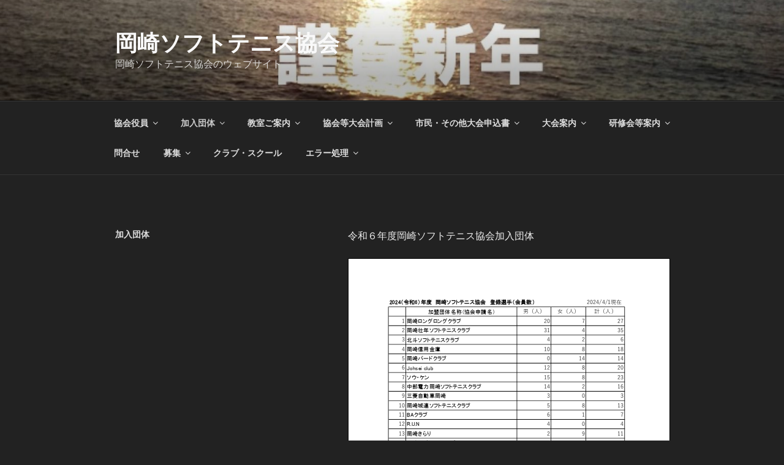

--- FILE ---
content_type: text/html; charset=UTF-8
request_url: http://okasofttennis.info/%E5%8A%A0%E5%85%A5%E5%9B%A3%E4%BD%93/
body_size: 31292
content:
<!DOCTYPE html>
<html lang="ja" class="no-js no-svg">
<head>
<meta charset="UTF-8">
<meta name="viewport" content="width=device-width, initial-scale=1">
<link rel="profile" href="http://gmpg.org/xfn/11">

<script>(function(html){html.className = html.className.replace(/\bno-js\b/,'js')})(document.documentElement);</script>
<title>加入団体 &#8211; 岡崎ソフトテニス協会</title>
<link rel='dns-prefetch' href='//webfonts.sakura.ne.jp' />
<link rel='dns-prefetch' href='//s.w.org' />
<link rel="alternate" type="application/rss+xml" title="岡崎ソフトテニス協会 &raquo; フィード" href="http://okasofttennis.info/feed/" />
<link rel="alternate" type="application/rss+xml" title="岡崎ソフトテニス協会 &raquo; コメントフィード" href="http://okasofttennis.info/comments/feed/" />
		<script>
			window._wpemojiSettings = {"baseUrl":"https:\/\/s.w.org\/images\/core\/emoji\/12.0.0-1\/72x72\/","ext":".png","svgUrl":"https:\/\/s.w.org\/images\/core\/emoji\/12.0.0-1\/svg\/","svgExt":".svg","source":{"concatemoji":"http:\/\/okasofttennis.info\/wp-includes\/js\/wp-emoji-release.min.js?ver=5.4.18"}};
			/*! This file is auto-generated */
			!function(e,a,t){var n,r,o,i=a.createElement("canvas"),p=i.getContext&&i.getContext("2d");function s(e,t){var a=String.fromCharCode;p.clearRect(0,0,i.width,i.height),p.fillText(a.apply(this,e),0,0);e=i.toDataURL();return p.clearRect(0,0,i.width,i.height),p.fillText(a.apply(this,t),0,0),e===i.toDataURL()}function c(e){var t=a.createElement("script");t.src=e,t.defer=t.type="text/javascript",a.getElementsByTagName("head")[0].appendChild(t)}for(o=Array("flag","emoji"),t.supports={everything:!0,everythingExceptFlag:!0},r=0;r<o.length;r++)t.supports[o[r]]=function(e){if(!p||!p.fillText)return!1;switch(p.textBaseline="top",p.font="600 32px Arial",e){case"flag":return s([127987,65039,8205,9895,65039],[127987,65039,8203,9895,65039])?!1:!s([55356,56826,55356,56819],[55356,56826,8203,55356,56819])&&!s([55356,57332,56128,56423,56128,56418,56128,56421,56128,56430,56128,56423,56128,56447],[55356,57332,8203,56128,56423,8203,56128,56418,8203,56128,56421,8203,56128,56430,8203,56128,56423,8203,56128,56447]);case"emoji":return!s([55357,56424,55356,57342,8205,55358,56605,8205,55357,56424,55356,57340],[55357,56424,55356,57342,8203,55358,56605,8203,55357,56424,55356,57340])}return!1}(o[r]),t.supports.everything=t.supports.everything&&t.supports[o[r]],"flag"!==o[r]&&(t.supports.everythingExceptFlag=t.supports.everythingExceptFlag&&t.supports[o[r]]);t.supports.everythingExceptFlag=t.supports.everythingExceptFlag&&!t.supports.flag,t.DOMReady=!1,t.readyCallback=function(){t.DOMReady=!0},t.supports.everything||(n=function(){t.readyCallback()},a.addEventListener?(a.addEventListener("DOMContentLoaded",n,!1),e.addEventListener("load",n,!1)):(e.attachEvent("onload",n),a.attachEvent("onreadystatechange",function(){"complete"===a.readyState&&t.readyCallback()})),(n=t.source||{}).concatemoji?c(n.concatemoji):n.wpemoji&&n.twemoji&&(c(n.twemoji),c(n.wpemoji)))}(window,document,window._wpemojiSettings);
		</script>
		<style>
img.wp-smiley,
img.emoji {
	display: inline !important;
	border: none !important;
	box-shadow: none !important;
	height: 1em !important;
	width: 1em !important;
	margin: 0 .07em !important;
	vertical-align: -0.1em !important;
	background: none !important;
	padding: 0 !important;
}
</style>
	<link rel='stylesheet' id='wp-block-library-css'  href='https://c0.wp.com/c/5.4.18/wp-includes/css/dist/block-library/style.min.css' media='all' />
<style id='wp-block-library-inline-css'>
.has-text-align-justify{text-align:justify;}
</style>
<link rel='stylesheet' id='wp-block-library-theme-css'  href='https://c0.wp.com/c/5.4.18/wp-includes/css/dist/block-library/theme.min.css' media='all' />
<link rel='stylesheet' id='contact-form-7-css'  href='http://okasofttennis.info/wp-content/plugins/contact-form-7/includes/css/styles.css?ver=5.1.6' media='all' />
<link rel='stylesheet' id='wpdm-font-awesome-css'  href='http://okasofttennis.info/wp-content/plugins/download-manager/assets/fontawesome/css/all.min.css?ver=5.4.18' media='all' />
<link rel='stylesheet' id='wpdm-front-bootstrap-css'  href='http://okasofttennis.info/wp-content/plugins/download-manager/assets/bootstrap/css/bootstrap.min.css?ver=5.4.18' media='all' />
<link rel='stylesheet' id='wpdm-front-css'  href='http://okasofttennis.info/wp-content/plugins/download-manager/assets/css/front.css?ver=5.4.18' media='all' />
<link rel='stylesheet' id='twentyseventeen-style-css'  href='http://okasofttennis.info/wp-content/themes/twentyseventeen/style.css?ver=20190507' media='all' />
<link rel='stylesheet' id='twentyseventeen-block-style-css'  href='http://okasofttennis.info/wp-content/themes/twentyseventeen/assets/css/blocks.css?ver=20190105' media='all' />
<link rel='stylesheet' id='twentyseventeen-colors-dark-css'  href='http://okasofttennis.info/wp-content/themes/twentyseventeen/assets/css/colors-dark.css?ver=20190408' media='all' />
<!--[if lt IE 9]>
<link rel='stylesheet' id='twentyseventeen-ie8-css'  href='http://okasofttennis.info/wp-content/themes/twentyseventeen/assets/css/ie8.css?ver=20161202' media='all' />
<![endif]-->
<link rel='stylesheet' id='jetpack_css-css'  href='https://c0.wp.com/p/jetpack/8.3.3/css/jetpack.css' media='all' />
<link rel='stylesheet' id='adswscCSS-css'  href='http://okasofttennis.info/wp-content/plugins/ads-wp-site-count/css/styles.css?ver=5.4.18' media='all' />
<script src='https://c0.wp.com/c/5.4.18/wp-includes/js/jquery/jquery.js'></script>
<script src='https://c0.wp.com/c/5.4.18/wp-includes/js/jquery/jquery-migrate.min.js'></script>
<script src='//webfonts.sakura.ne.jp/js/sakura.js?ver=2.0.1'></script>
<script src='http://okasofttennis.info/wp-content/plugins/download-manager/assets/bootstrap/js/bootstrap.bundle.min.js?ver=5.4.18'></script>
<script>
var wpdm_url = {"home":"http:\/\/okasofttennis.info\/","site":"http:\/\/okasofttennis.info\/","ajax":"http:\/\/okasofttennis.info\/wp-admin\/admin-ajax.php"};
var wpdm_asset = {"spinner":"<i class=\"fas fa-sun fa-spin\"><\/i>"};
</script>
<script src='http://okasofttennis.info/wp-content/plugins/download-manager/assets/js/front.js?ver=5.4.18'></script>
<script src='http://okasofttennis.info/wp-content/plugins/download-manager/assets/js/chosen.jquery.min.js?ver=5.4.18'></script>
<!--[if lt IE 9]>
<script src='http://okasofttennis.info/wp-content/themes/twentyseventeen/assets/js/html5.js?ver=20161020'></script>
<![endif]-->
<link rel='https://api.w.org/' href='http://okasofttennis.info/wp-json/' />
<link rel="EditURI" type="application/rsd+xml" title="RSD" href="http://okasofttennis.info/xmlrpc.php?rsd" />
<link rel="wlwmanifest" type="application/wlwmanifest+xml" href="http://okasofttennis.info/wp-includes/wlwmanifest.xml" /> 
<meta name="generator" content="WordPress 5.4.18" />
<link rel="canonical" href="http://okasofttennis.info/%e5%8a%a0%e5%85%a5%e5%9b%a3%e4%bd%93/" />
<link rel='shortlink' href='http://okasofttennis.info/?p=78' />
<link rel="alternate" type="application/json+oembed" href="http://okasofttennis.info/wp-json/oembed/1.0/embed?url=http%3A%2F%2Fokasofttennis.info%2F%25e5%258a%25a0%25e5%2585%25a5%25e5%259b%25a3%25e4%25bd%2593%2F" />
<link rel="alternate" type="text/xml+oembed" href="http://okasofttennis.info/wp-json/oembed/1.0/embed?url=http%3A%2F%2Fokasofttennis.info%2F%25e5%258a%25a0%25e5%2585%25a5%25e5%259b%25a3%25e4%25bd%2593%2F&#038;format=xml" />

        <script>
            var wpdm_site_url = 'http://okasofttennis.info/';
            var wpdm_home_url = 'http://okasofttennis.info/';
            var ajax_url = 'http://okasofttennis.info/wp-admin/admin-ajax.php';
            var wpdm_ajax_url = 'http://okasofttennis.info/wp-admin/admin-ajax.php';
            var wpdm_ajax_popup = '0';
        </script>
        <style>
            .wpdm-download-link.btn.btn-primary.{
                border-radius: 4px;
            }
        </style>


        
<link rel='dns-prefetch' href='//c0.wp.com'/>
<style type='text/css'>img#wpstats{display:none}</style><style>.recentcomments a{display:inline !important;padding:0 !important;margin:0 !important;}</style><style>.simplemap img{max-width:none !important;padding:0 !important;margin:0 !important;}.staticmap,.staticmap img{max-width:100% !important;height:auto !important;}.simplemap .simplemap-content{display:none;}</style>
<script>var google_map_api_key = "AIzaSyAAPSn3b9pJL3bozF8kECtXZl_nIxpE0G0";</script>		<style id="twentyseventeen-custom-header-styles" type="text/css">
				.site-title a,
		.colors-dark .site-title a,
		.colors-custom .site-title a,
		body.has-header-image .site-title a,
		body.has-header-video .site-title a,
		body.has-header-image.colors-dark .site-title a,
		body.has-header-video.colors-dark .site-title a,
		body.has-header-image.colors-custom .site-title a,
		body.has-header-video.colors-custom .site-title a,
		.site-description,
		.colors-dark .site-description,
		.colors-custom .site-description,
		body.has-header-image .site-description,
		body.has-header-video .site-description,
		body.has-header-image.colors-dark .site-description,
		body.has-header-video.colors-dark .site-description,
		body.has-header-image.colors-custom .site-description,
		body.has-header-video.colors-custom .site-description {
			color: #f9f9f9;
		}
		</style>
		<link rel="icon" href="http://okasofttennis.info/wp-content/uploads/2020/04/wp-1587334910703-100x100.jpg" sizes="32x32" />
<link rel="icon" href="http://okasofttennis.info/wp-content/uploads/2020/04/wp-1587334910703-300x300.jpg" sizes="192x192" />
<link rel="apple-touch-icon" href="http://okasofttennis.info/wp-content/uploads/2020/04/wp-1587334910703-300x300.jpg" />
<meta name="msapplication-TileImage" content="http://okasofttennis.info/wp-content/uploads/2020/04/wp-1587334910703-300x300.jpg" />
<meta name="generator" content="WordPress Download Manager 3.0.96" />
            <style>
                                @import url('https://fonts.googleapis.com/css?family=Rubik:400,500');
                


                .w3eden .fetfont,
                .w3eden .btn,
                .w3eden .btn.wpdm-front h3.title,
                .w3eden .wpdm-social-lock-box .IN-widget a span:last-child,
                .w3eden #xfilelist .panel-heading,
                .w3eden .wpdm-frontend-tabs a,
                .w3eden .alert:before,
                .w3eden .panel .panel-heading,
                .w3eden .discount-msg,
                .w3eden .panel.dashboard-panel h3,
                .w3eden #wpdm-dashboard-sidebar .list-group-item,
                .w3eden #package-description .wp-switch-editor,
                .w3eden .w3eden.author-dashbboard .nav.nav-tabs li a,
                .w3eden .wpdm_cart thead th,
                .w3eden #csp .list-group-item,
                .w3eden .modal-title {
                    font-family: Rubik, -apple-system, BlinkMacSystemFont, "Segoe UI", Roboto, Helvetica, Arial, sans-serif, "Apple Color Emoji", "Segoe UI Emoji", "Segoe UI Symbol";
                    text-transform: uppercase;
                    font-weight: 500;
                }
                .w3eden #csp .list-group-item{
                    text-transform: unset;
                }
            </style>
                    <style>

            :root{
                --color-primary: #4a8eff;
                --color-primary-rgb: 74, 142, 255;
                --color-primary-hover: #4a8eff;
                --color-primary-active: #4a8eff;
                --color-secondary: #4a8eff;
                --color-secondary-rgb: 74, 142, 255;
                --color-secondary-hover: #4a8eff;
                --color-secondary-active: #4a8eff;
                --color-success: #18ce0f;
                --color-success-rgb: 24, 206, 15;
                --color-success-hover: #4a8eff;
                --color-success-active: #4a8eff;
                --color-info: #2CA8FF;
                --color-info-rgb: 44, 168, 255;
                --color-info-hover: #2CA8FF;
                --color-info-active: #2CA8FF;
                --color-warning: #f29e0f;
                --color-warning-rgb: 242, 158, 15;
                --color-warning-hover: orange;
                --color-warning-active: orange;
                --color-danger: #ff5062;
                --color-danger-rgb: 255, 80, 98;
                --color-danger-hover: #ff5062;
                --color-danger-active: #ff5062;
                --color-green: #30b570;
                --color-blue: #0073ff;
                --color-purple: #8557D3;
                --color-red: #ff5062;
                --color-muted: rgba(69, 89, 122, 0.6);
                --wpdm-font: Rubik, -apple-system, BlinkMacSystemFont, "Segoe UI", Roboto, Helvetica, Arial, sans-serif, "Apple Color Emoji", "Segoe UI Emoji", "Segoe UI Symbol";
            }
            .wpdm-download-link.btn.btn-primary{
                border-radius: 4px;
            }


        </style>
        </head>

<body class="page-template-default page page-id-78 wp-embed-responsive group-blog has-header-image page-two-column colors-dark">
<div id="page" class="site">
	<a class="skip-link screen-reader-text" href="#content">コンテンツへスキップ</a>

	<header id="masthead" class="site-header" role="banner">

		<div class="custom-header">

		<div class="custom-header-media">
			<div id="wp-custom-header" class="wp-custom-header"><img src="http://okasofttennis.info/wp-content/uploads/2025/12/cropped-b9f07c6b4d333193afc556dd82cb3509-2.jpg" width="2000" height="1200" alt="岡崎ソフトテニス協会" srcset="http://okasofttennis.info/wp-content/uploads/2025/12/cropped-b9f07c6b4d333193afc556dd82cb3509-2.jpg 2000w, http://okasofttennis.info/wp-content/uploads/2025/12/cropped-b9f07c6b4d333193afc556dd82cb3509-2-300x180.jpg 300w, http://okasofttennis.info/wp-content/uploads/2025/12/cropped-b9f07c6b4d333193afc556dd82cb3509-2-1024x614.jpg 1024w, http://okasofttennis.info/wp-content/uploads/2025/12/cropped-b9f07c6b4d333193afc556dd82cb3509-2-768x461.jpg 768w, http://okasofttennis.info/wp-content/uploads/2025/12/cropped-b9f07c6b4d333193afc556dd82cb3509-2-1536x922.jpg 1536w" sizes="100vw" /></div>		</div>

	<div class="site-branding">
	<div class="wrap">

		
		<div class="site-branding-text">
							<p class="site-title"><a href="http://okasofttennis.info/" rel="home">岡崎ソフトテニス協会</a></p>
			
							<p class="site-description">岡崎ソフトテニス協会のウェブサイト</p>
					</div><!-- .site-branding-text -->

		
	</div><!-- .wrap -->
</div><!-- .site-branding -->

</div><!-- .custom-header -->

					<div class="navigation-top">
				<div class="wrap">
					<nav id="site-navigation" class="main-navigation" role="navigation" aria-label="トップメニュー">
	<button class="menu-toggle" aria-controls="top-menu" aria-expanded="false">
		<svg class="icon icon-bars" aria-hidden="true" role="img"> <use href="#icon-bars" xlink:href="#icon-bars"></use> </svg><svg class="icon icon-close" aria-hidden="true" role="img"> <use href="#icon-close" xlink:href="#icon-close"></use> </svg>メニュー	</button>

	<div class="menu-%e3%83%a1%e3%82%a4%e3%83%b3%e3%83%a1%e3%83%8b%e3%83%a5%e3%83%bc-container"><ul id="top-menu" class="menu"><li id="menu-item-76" class="menu-item menu-item-type-post_type menu-item-object-page menu-item-has-children menu-item-76"><a href="http://okasofttennis.info/%e5%8d%94%e4%bc%9a%e5%bd%b9%e5%93%a1/">協会役員<svg class="icon icon-angle-down" aria-hidden="true" role="img"> <use href="#icon-angle-down" xlink:href="#icon-angle-down"></use> </svg></a>
<ul class="sub-menu">
	<li id="menu-item-5908" class="menu-item menu-item-type-post_type menu-item-object-page menu-item-5908"><a href="http://okasofttennis.info/%e4%bb%a4%e5%92%8c%ef%bc%97%e5%b9%b4%e5%ba%a6%e5%b2%a1%e5%b4%8e%e3%82%bd%e3%83%95%e3%83%88%e3%83%86%e3%83%8b%e3%82%b9%e5%8d%94%e4%bc%9a%e5%bd%b9%e5%93%a1%e5%90%8d%e7%b0%bf/">令和７年度岡崎ソフトテニス協会役員名簿</a></li>
</ul>
</li>
<li id="menu-item-93" class="menu-item menu-item-type-post_type menu-item-object-page current-menu-item page_item page-item-78 current_page_item menu-item-has-children menu-item-93"><a href="http://okasofttennis.info/%e5%8a%a0%e5%85%a5%e5%9b%a3%e4%bd%93/" aria-current="page">加入団体<svg class="icon icon-angle-down" aria-hidden="true" role="img"> <use href="#icon-angle-down" xlink:href="#icon-angle-down"></use> </svg></a>
<ul class="sub-menu">
	<li id="menu-item-5907" class="menu-item menu-item-type-post_type menu-item-object-page menu-item-5907"><a href="http://okasofttennis.info/%e4%bb%a4%e5%92%8c%ef%bc%97%e5%b9%b4%e5%ba%a6%e5%b2%a1%e5%b4%8e%e3%82%bd%e3%83%95%e3%83%88%e3%83%86%e3%83%8b%e3%82%b9%e5%8d%94%e4%bc%9a%e4%bc%9a%e5%93%a1%e7%99%bb%e9%8c%b2%e6%95%b0/">令和７年度岡崎ソフトテニス協会加入団体</a></li>
</ul>
</li>
<li id="menu-item-92" class="menu-item menu-item-type-post_type menu-item-object-page menu-item-has-children menu-item-92"><a href="http://okasofttennis.info/%e6%95%99%e5%ae%a4%e3%81%94%e6%a1%88%e5%86%85/">教室ご案内<svg class="icon icon-angle-down" aria-hidden="true" role="img"> <use href="#icon-angle-down" xlink:href="#icon-angle-down"></use> </svg></a>
<ul class="sub-menu">
	<li id="menu-item-5913" class="menu-item menu-item-type-post_type menu-item-object-page menu-item-5913"><a href="http://okasofttennis.info/%e4%bb%a4%e5%92%8c%ef%bc%97%e5%b9%b4%e5%ba%a6%e5%b2%a1%e5%b4%8e%e3%82%bd%e3%83%95%e3%83%88%e3%83%86%e3%83%8b%e3%82%b9%e3%82%b7%e3%83%8b%e3%82%a2%e6%95%99%e5%ae%a4%e6%a1%88%e5%86%85/">令和７年度岡崎ソフトテニスシニア教室案内</a></li>
	<li id="menu-item-1094" class="menu-item menu-item-type-post_type menu-item-object-page menu-item-1094"><a href="http://okasofttennis.info/%e3%80%90%e9%87%8d%e8%a6%81%e3%80%91%e5%b2%a1%e5%b4%8e%e3%82%bd%e3%83%95%e3%83%88%e3%83%86%e3%83%8b%e3%82%b9%e5%8d%94%e4%bc%9a%e4%b8%bb%e5%82%ac%e5%a4%a7%e4%bc%9a%e3%83%bb%e8%a1%8c%e4%ba%8b%e9%a0%86/">【重要】岡崎ソフトテニス協会主催大会・行事遵守事項および参加者募集要項</a></li>
</ul>
</li>
<li id="menu-item-91" class="menu-item menu-item-type-post_type menu-item-object-page menu-item-has-children menu-item-91"><a href="http://okasofttennis.info/%e5%8d%94%e4%bc%9a%e5%a4%a7%e4%bc%9a%e8%a8%88%e7%94%bb/">協会等大会計画<svg class="icon icon-angle-down" aria-hidden="true" role="img"> <use href="#icon-angle-down" xlink:href="#icon-angle-down"></use> </svg></a>
<ul class="sub-menu">
	<li id="menu-item-5909" class="menu-item menu-item-type-post_type menu-item-object-page menu-item-5909"><a href="http://okasofttennis.info/%e4%bb%a4%e5%92%8c%ef%bc%97%e5%b9%b4%e5%ba%a6%e5%b2%a1%e5%b4%8e%e3%82%bd%e3%83%95%e3%83%88%e3%83%86%e3%83%8b%e3%82%b9%e5%8d%94%e4%bc%9a%e4%ba%8b%e6%a5%ad%e8%a8%88%e7%94%bb/">令和７年度岡崎ソフトテニス協会事業計画</a></li>
</ul>
</li>
<li id="menu-item-90" class="menu-item menu-item-type-post_type menu-item-object-page menu-item-has-children menu-item-90"><a href="http://okasofttennis.info/%e5%b8%82%e6%b0%91%e5%a4%a7%e4%bc%9a%e7%94%b3%e8%be%bc%e6%9b%b8/">市民・その他大会申込書<svg class="icon icon-angle-down" aria-hidden="true" role="img"> <use href="#icon-angle-down" xlink:href="#icon-angle-down"></use> </svg></a>
<ul class="sub-menu">
	<li id="menu-item-1290" class="menu-item menu-item-type-post_type menu-item-object-page menu-item-1290"><a href="http://okasofttennis.info/%e5%b8%82%e6%b0%91%e5%a4%a7%e4%bc%9a%e7%94%b3%e8%be%bc%e6%9b%b8/">市民大会申込書</a></li>
	<li id="menu-item-1800" class="menu-item menu-item-type-post_type menu-item-object-page menu-item-1800"><a href="http://okasofttennis.info/%e6%84%9b%e7%9f%a5%e7%9c%8c%e5%a4%a7%e4%bc%9a%e5%8f%82%e5%8a%a0%e7%94%b3%e8%be%bc%e6%9b%b8/">愛知県大会参加申込書</a></li>
	<li id="menu-item-1088" class="menu-item menu-item-type-post_type menu-item-object-page menu-item-1088"><a href="http://okasofttennis.info/%e3%80%90%e9%87%8d%e8%a6%81%e3%80%91%e5%b2%a1%e5%b4%8e%e3%82%bd%e3%83%95%e3%83%88%e3%83%86%e3%83%8b%e3%82%b9%e5%8d%94%e4%bc%9a%e4%b8%bb%e5%82%ac%e5%a4%a7%e4%bc%9a%e3%83%bb%e8%a1%8c%e4%ba%8b%e9%a0%86/">【重要】岡崎ソフトテニス協会主催大会・行事遵守事項および参加者募集要項</a></li>
</ul>
</li>
<li id="menu-item-120" class="menu-item menu-item-type-post_type menu-item-object-page menu-item-has-children menu-item-120"><a href="http://okasofttennis.info/%e5%a4%a7%e4%bc%9a%e6%a1%88%e5%86%85/">大会案内<svg class="icon icon-angle-down" aria-hidden="true" role="img"> <use href="#icon-angle-down" xlink:href="#icon-angle-down"></use> </svg></a>
<ul class="sub-menu">
	<li id="menu-item-1089" class="menu-item menu-item-type-post_type menu-item-object-page menu-item-1089"><a href="http://okasofttennis.info/%e3%80%90%e9%87%8d%e8%a6%81%e3%80%91%e5%b2%a1%e5%b4%8e%e3%82%bd%e3%83%95%e3%83%88%e3%83%86%e3%83%8b%e3%82%b9%e5%8d%94%e4%bc%9a%e4%b8%bb%e5%82%ac%e5%a4%a7%e4%bc%9a%e3%83%bb%e8%a1%8c%e4%ba%8b%e9%a0%86/">【重要】岡崎ソフトテニス協会主催大会・行事遵守事項および参加者募集要項</a></li>
</ul>
</li>
<li id="menu-item-123" class="menu-item menu-item-type-post_type menu-item-object-page menu-item-has-children menu-item-123"><a href="http://okasofttennis.info/%e7%a0%94%e4%bf%ae%e4%bc%9a%e7%ad%89%e6%a1%88%e5%86%85/">研修会等案内<svg class="icon icon-angle-down" aria-hidden="true" role="img"> <use href="#icon-angle-down" xlink:href="#icon-angle-down"></use> </svg></a>
<ul class="sub-menu">
	<li id="menu-item-1075" class="menu-item menu-item-type-post_type menu-item-object-page menu-item-1075"><a href="http://okasofttennis.info/%e3%80%90%e9%87%8d%e8%a6%81%e3%80%91%e5%b2%a1%e5%b4%8e%e3%82%bd%e3%83%95%e3%83%88%e3%83%86%e3%83%8b%e3%82%b9%e5%8d%94%e4%bc%9a%e4%b8%bb%e5%82%ac%e5%a4%a7%e4%bc%9a%e3%83%bb%e8%a1%8c%e4%ba%8b%e9%a0%86/">【重要】岡崎ソフトテニス協会主催大会・行事遵守事項および参加者募集要項</a></li>
</ul>
</li>
<li id="menu-item-202" class="menu-item menu-item-type-post_type menu-item-object-page menu-item-202"><a href="http://okasofttennis.info/%e5%95%8f%e5%90%88%e3%81%9b/">問合せ</a></li>
<li id="menu-item-1505" class="menu-item menu-item-type-post_type menu-item-object-page menu-item-has-children menu-item-1505"><a href="http://okasofttennis.info/%e5%8b%9f%e9%9b%86/">募集<svg class="icon icon-angle-down" aria-hidden="true" role="img"> <use href="#icon-angle-down" xlink:href="#icon-angle-down"></use> </svg></a>
<ul class="sub-menu">
	<li id="menu-item-6383" class="menu-item menu-item-type-post_type menu-item-object-page menu-item-6383"><a href="http://okasofttennis.info/%e5%b2%a1%e5%b4%8e%e3%82%bd%e3%83%95%e3%83%88%e3%83%86%e3%83%8b%e3%82%b9%e5%8d%94%e4%bc%9a%e6%95%99%e5%ae%a4%e6%a1%88%e5%86%85/">岡崎ソフトテニス協会教室案内</a></li>
	<li id="menu-item-6273" class="menu-item menu-item-type-post_type menu-item-object-page menu-item-6273"><a href="http://okasofttennis.info/%e4%bb%a4%e5%92%8c%ef%bc%97%e5%b9%b4%e5%ba%a6%e5%85%ac%e7%9b%8a%e8%b2%a1%e5%9b%a3%e6%b3%95%e4%ba%ba%e5%b2%a1%e5%b4%8e%e5%b8%82%e3%82%b9%e3%83%9d%e3%83%bc%e3%83%84%e5%8d%94%e4%bc%9a%e8%a1%a8%e5%bd%b0/">令和７年度公益財団法人岡崎市スポーツ協会表彰の被表彰候補者推薦</a></li>
	<li id="menu-item-1507" class="menu-item menu-item-type-post_type menu-item-object-page menu-item-1507"><a href="http://okasofttennis.info/%e3%80%90%e9%87%8d%e8%a6%81%e3%80%91%e5%b2%a1%e5%b4%8e%e3%82%bd%e3%83%95%e3%83%88%e3%83%86%e3%83%8b%e3%82%b9%e5%8d%94%e4%bc%9a%e4%b8%bb%e5%82%ac%e5%a4%a7%e4%bc%9a%e3%83%bb%e8%a1%8c%e4%ba%8b%e9%a0%86/">【重要】岡崎ソフトテニス協会主催大会・行事遵守事項および参加者募集要項</a></li>
</ul>
</li>
<li id="menu-item-6387" class="menu-item menu-item-type-post_type menu-item-object-page menu-item-6387"><a href="http://okasofttennis.info/%e3%82%af%e3%83%a9%e3%83%96%e3%83%bb%e3%82%b9%e3%82%af%e3%83%bc%e3%83%ab/">クラブ・スクール</a></li>
<li id="menu-item-4800" class="menu-item menu-item-type-post_type menu-item-object-page menu-item-has-children menu-item-4800"><a href="http://okasofttennis.info/%e3%82%a8%e3%83%a9%e3%83%bc%e5%87%a6%e7%90%86/">エラー処理<svg class="icon icon-angle-down" aria-hidden="true" role="img"> <use href="#icon-angle-down" xlink:href="#icon-angle-down"></use> </svg></a>
<ul class="sub-menu">
	<li id="menu-item-4816" class="menu-item menu-item-type-post_type menu-item-object-page menu-item-4816"><a href="http://okasofttennis.info/%e8%a9%a6%e5%90%88%e6%a1%88%e5%86%85%ef%bc%8f%e7%94%b3%e8%be%bc%e6%9b%b8%e3%81%8c%e3%83%80%e3%82%a6%e3%83%b3%e3%83%ad%e3%83%bc%e3%83%89%e5%87%ba%e6%9d%a5%e3%81%aa%e3%81%84%e5%a0%b4%e5%90%88%e3%81%ae/">試合案内／申込書がダウンロード出来ない場合の対応</a></li>
</ul>
</li>
</ul></div>
	</nav><!-- #site-navigation -->
				</div><!-- .wrap -->
			</div><!-- .navigation-top -->
		
	</header><!-- #masthead -->

	
	<div class="site-content-contain">
		<div id="content" class="site-content">

<div class="wrap">
	<div id="primary" class="content-area">
		<main id="main" class="site-main" role="main">

			
<article id="post-78" class="post-78 page type-page status-publish hentry">
	<header class="entry-header">
		<h1 class="entry-title">加入団体</h1>			</header><!-- .entry-header -->
	<div class="entry-content">
		<p>令和６年度岡崎ソフトテニス協会加入団体</p>
<a href="http://okasofttennis.info/wp-content/uploads/2024/04/146dbed6cfa171ecfc4efb9535db0025.pdf" class="pdfemb-viewer" style="" data-width="max" data-height="max"  data-toolbar="bottom" data-toolbar-fixed="off">2024年度_加入団体<br/></a>
	</div><!-- .entry-content -->
</article><!-- #post-78 -->

		</main><!-- #main -->
	</div><!-- #primary -->
</div><!-- .wrap -->


		</div><!-- #content -->

		<footer id="colophon" class="site-footer" role="contentinfo">
			<div class="wrap">
				

	<aside class="widget-area" role="complementary" aria-label="フッター">
					<div class="widget-column footer-widget-1">
				<section id="adswscwidget-3" class="widget widget_adswscwidget"><h2 class="widget-title">訪問者数</h2><p id='adswsc_block' align='center'> <img id='adswsc_counter' style='border-width:3px; border-style:inset; border-color:white; border-radius:3px; ' src='[data-uri]' align='middle'  width='180' /></a><br>Your IP: 3.133.115.133</p></section><section id="text-9" class="widget widget_text"><h2 class="widget-title">ログイン</h2>			<div class="textwidget"><p><a href="http://okasofttennis.info/wp-login.php">http://okasofttennis.info/wp-login.php</a></p>
</div>
		</section>			</div>
						<div class="widget-column footer-widget-2">
				<section id="text-5" class="widget widget_text"><h2 class="widget-title">関連サイト</h2>			<div class="textwidget"><p>現岡崎ソフトテニス協会HP：<a href="http://home1.catvmics.ne.jp/~okazaki-sta/">http://home1.catvmics.ne.jp/~okazaki-sta</a></p>
<p>愛知県ソフトテニス連盟HP:<a href="http://www.soft-tennis.com/aichi/">http://www.soft-tennis.com/aichi/</a></p>
<p>日本ソフトテニス連盟HP：<a href="http://www.jsta.or.jp/">http://www.jsta.or.jp/</a></p>
<p>愛知レディースソフトテニス協会HP：<a href="http://aichi-ladie.mystrikingly.com/">http://aichi-ladie.mystrikingly.com/</a></p>
<p>岡崎ロングHP<a href="http://okazakilong.ikidane.com/">：http://okazakilong.ikidane.com/</a></p>
<p>岡崎壮年ソフトテニスクラブHP：<a href="http://home1.catvmics.ne.jp/~okazaki-sta/sounen/">http://home1.catvmics.ne.jp/~okazaki-sta/sounen/</a></p>
</div>
		</section>			</div>
			</aside><!-- .widget-area -->

<div class="site-info">
		<a href="https://ja.wordpress.org/" class="imprint">
		Proudly powered by WordPress	</a>
</div><!-- .site-info -->
			</div><!-- .wrap -->
		</footer><!-- #colophon -->
	</div><!-- .site-content-contain -->
</div><!-- #page -->
<link rel='stylesheet' id='pdfemb_embed_pdf_css-css'  href='http://okasofttennis.info/wp-content/plugins/pdf-embedder/css/pdfemb-embed-pdf-4.6.css?ver=4.6' media='all' />
<script>
var wpcf7 = {"apiSettings":{"root":"http:\/\/okasofttennis.info\/wp-json\/contact-form-7\/v1","namespace":"contact-form-7\/v1"}};
</script>
<script src='http://okasofttennis.info/wp-content/plugins/contact-form-7/includes/js/scripts.js?ver=5.1.6'></script>
<script src='https://c0.wp.com/c/5.4.18/wp-includes/js/jquery/jquery.form.min.js'></script>
<script>
var twentyseventeenScreenReaderText = {"quote":"<svg class=\"icon icon-quote-right\" aria-hidden=\"true\" role=\"img\"> <use href=\"#icon-quote-right\" xlink:href=\"#icon-quote-right\"><\/use> <\/svg>","expand":"\u30b5\u30d6\u30e1\u30cb\u30e5\u30fc\u3092\u5c55\u958b","collapse":"\u30b5\u30d6\u30e1\u30cb\u30e5\u30fc\u3092\u9589\u3058\u308b","icon":"<svg class=\"icon icon-angle-down\" aria-hidden=\"true\" role=\"img\"> <use href=\"#icon-angle-down\" xlink:href=\"#icon-angle-down\"><\/use> <span class=\"svg-fallback icon-angle-down\"><\/span><\/svg>"};
</script>
<script src='http://okasofttennis.info/wp-content/themes/twentyseventeen/assets/js/skip-link-focus-fix.js?ver=20161114'></script>
<script src='http://okasofttennis.info/wp-content/themes/twentyseventeen/assets/js/navigation.js?ver=20161203'></script>
<script src='http://okasofttennis.info/wp-content/themes/twentyseventeen/assets/js/global.js?ver=20190121'></script>
<script src='http://okasofttennis.info/wp-content/themes/twentyseventeen/assets/js/jquery.scrollTo.js?ver=2.1.2'></script>
<script src='https://c0.wp.com/c/5.4.18/wp-includes/js/wp-embed.min.js'></script>
<script>
var pdfemb_trans = {"worker_src":"http:\/\/okasofttennis.info\/wp-content\/plugins\/pdf-embedder\/js\/pdfjs\/pdf-4.6.worker.min.js","cmap_url":"http:\/\/okasofttennis.info\/wp-content\/plugins\/pdf-embedder\/js\/pdfjs\/cmaps\/","poweredby":"off","objectL10n":{"loading":"\u8aad\u307f\u8fbc\u307f\u4e2d\u2026","page":"\u30da\u30fc\u30b8","zoom":"\u30ba\u30fc\u30e0","prev":"\u524d\u306e\u30da\u30fc\u30b8","next":"\u6b21\u306e\u30da\u30fc\u30b8","zoomin":"\u62e1\u5927","zoomout":"\u7e2e\u5c0f","secure":"\u5b89\u5168\u3067\u3059","download":"PDF \u3092\u30c0\u30a6\u30f3\u30ed\u30fc\u30c9","fullscreen":"\u5168\u753b\u9762","domainerror":"\u30a8\u30e9\u30fc: PDF \u30d5\u30a1\u30a4\u30eb\u3078\u306e URL \u306f\u3001\u73fe\u5728\u306e\u30a6\u30a7\u30d6\u30da\u30fc\u30b8\u3068\u540c\u3058\u30c9\u30e1\u30a4\u30f3\u306b\u3042\u308b\u5fc5\u8981\u304c\u3042\u308a\u307e\u3059\u3002","clickhereinfo":"\u8a73\u7d30\u306f\u3053\u3061\u3089","widthheightinvalid":"PDF \u30da\u30fc\u30b8\u306e\u5e45\u307e\u305f\u306f\u9ad8\u3055\u306f\u3001\u6709\u52b9\u3067\u306f\u3042\u308a\u307e\u305b\u3093","viewinfullscreen":"\u5168\u753b\u9762\u8868\u793a"}};
</script>
<script src='http://okasofttennis.info/wp-content/plugins/pdf-embedder/js/all-pdfemb-basic-4.6.min.js?ver=5.4.18'></script>
<script src='http://okasofttennis.info/wp-content/plugins/pdf-embedder/js/pdfjs/pdf-4.6.min.js?ver=4.6'></script>
<script type='text/javascript' src='https://stats.wp.com/e-202603.js' async='async' defer='defer'></script>
<script type='text/javascript'>
	_stq = window._stq || [];
	_stq.push([ 'view', {v:'ext',j:'1:8.3.3',blog:'174184593',post:'78',tz:'9',srv:'okasofttennis.info'} ]);
	_stq.push([ 'clickTrackerInit', '174184593', '78' ]);
</script>
<svg style="position: absolute; width: 0; height: 0; overflow: hidden;" version="1.1" xmlns="http://www.w3.org/2000/svg" xmlns:xlink="http://www.w3.org/1999/xlink">
<defs>
<symbol id="icon-behance" viewBox="0 0 37 32">
<path class="path1" d="M33 6.054h-9.125v2.214h9.125v-2.214zM28.5 13.661q-1.607 0-2.607 0.938t-1.107 2.545h7.286q-0.321-3.482-3.571-3.482zM28.786 24.107q1.125 0 2.179-0.571t1.357-1.554h3.946q-1.786 5.482-7.625 5.482-3.821 0-6.080-2.357t-2.259-6.196q0-3.714 2.33-6.17t6.009-2.455q2.464 0 4.295 1.214t2.732 3.196 0.902 4.429q0 0.304-0.036 0.839h-11.75q0 1.982 1.027 3.063t2.973 1.080zM4.946 23.214h5.286q3.661 0 3.661-2.982 0-3.214-3.554-3.214h-5.393v6.196zM4.946 13.625h5.018q1.393 0 2.205-0.652t0.813-2.027q0-2.571-3.393-2.571h-4.643v5.25zM0 4.536h10.607q1.554 0 2.768 0.25t2.259 0.848 1.607 1.723 0.563 2.75q0 3.232-3.071 4.696 2.036 0.571 3.071 2.054t1.036 3.643q0 1.339-0.438 2.438t-1.179 1.848-1.759 1.268-2.161 0.75-2.393 0.232h-10.911v-22.5z"></path>
</symbol>
<symbol id="icon-deviantart" viewBox="0 0 18 32">
<path class="path1" d="M18.286 5.411l-5.411 10.393 0.429 0.554h4.982v7.411h-9.054l-0.786 0.536-2.536 4.875-0.536 0.536h-5.375v-5.411l5.411-10.411-0.429-0.536h-4.982v-7.411h9.054l0.786-0.536 2.536-4.875 0.536-0.536h5.375v5.411z"></path>
</symbol>
<symbol id="icon-medium" viewBox="0 0 32 32">
<path class="path1" d="M10.661 7.518v20.946q0 0.446-0.223 0.759t-0.652 0.313q-0.304 0-0.589-0.143l-8.304-4.161q-0.375-0.179-0.634-0.598t-0.259-0.83v-20.357q0-0.357 0.179-0.607t0.518-0.25q0.25 0 0.786 0.268l9.125 4.571q0.054 0.054 0.054 0.089zM11.804 9.321l9.536 15.464-9.536-4.75v-10.714zM32 9.643v18.821q0 0.446-0.25 0.723t-0.679 0.277-0.839-0.232l-7.875-3.929zM31.946 7.5q0 0.054-4.58 7.491t-5.366 8.705l-6.964-11.321 5.786-9.411q0.304-0.5 0.929-0.5 0.25 0 0.464 0.107l9.661 4.821q0.071 0.036 0.071 0.107z"></path>
</symbol>
<symbol id="icon-slideshare" viewBox="0 0 32 32">
<path class="path1" d="M15.589 13.214q0 1.482-1.134 2.545t-2.723 1.063-2.723-1.063-1.134-2.545q0-1.5 1.134-2.554t2.723-1.054 2.723 1.054 1.134 2.554zM24.554 13.214q0 1.482-1.125 2.545t-2.732 1.063q-1.589 0-2.723-1.063t-1.134-2.545q0-1.5 1.134-2.554t2.723-1.054q1.607 0 2.732 1.054t1.125 2.554zM28.571 16.429v-11.911q0-1.554-0.571-2.205t-1.982-0.652h-19.857q-1.482 0-2.009 0.607t-0.527 2.25v12.018q0.768 0.411 1.58 0.714t1.446 0.5 1.446 0.33 1.268 0.196 1.25 0.071 1.045 0.009 1.009-0.036 0.795-0.036q1.214-0.018 1.696 0.482 0.107 0.107 0.179 0.161 0.464 0.446 1.089 0.911 0.125-1.625 2.107-1.554 0.089 0 0.652 0.027t0.768 0.036 0.813 0.018 0.946-0.018 0.973-0.080 1.089-0.152 1.107-0.241 1.196-0.348 1.205-0.482 1.286-0.616zM31.482 16.339q-2.161 2.661-6.643 4.5 1.5 5.089-0.411 8.304-1.179 2.018-3.268 2.643-1.857 0.571-3.25-0.268-1.536-0.911-1.464-2.929l-0.018-5.821v-0.018q-0.143-0.036-0.438-0.107t-0.42-0.089l-0.018 6.036q0.071 2.036-1.482 2.929-1.411 0.839-3.268 0.268-2.089-0.643-3.25-2.679-1.875-3.214-0.393-8.268-4.482-1.839-6.643-4.5-0.446-0.661-0.071-1.125t1.071 0.018q0.054 0.036 0.196 0.125t0.196 0.143v-12.393q0-1.286 0.839-2.196t2.036-0.911h22.446q1.196 0 2.036 0.911t0.839 2.196v12.393l0.375-0.268q0.696-0.482 1.071-0.018t-0.071 1.125z"></path>
</symbol>
<symbol id="icon-snapchat-ghost" viewBox="0 0 30 32">
<path class="path1" d="M15.143 2.286q2.393-0.018 4.295 1.223t2.92 3.438q0.482 1.036 0.482 3.196 0 0.839-0.161 3.411 0.25 0.125 0.5 0.125 0.321 0 0.911-0.241t0.911-0.241q0.518 0 1 0.321t0.482 0.821q0 0.571-0.563 0.964t-1.232 0.563-1.232 0.518-0.563 0.848q0 0.268 0.214 0.768 0.661 1.464 1.83 2.679t2.58 1.804q0.5 0.214 1.429 0.411 0.5 0.107 0.5 0.625 0 1.25-3.911 1.839-0.125 0.196-0.196 0.696t-0.25 0.83-0.589 0.33q-0.357 0-1.107-0.116t-1.143-0.116q-0.661 0-1.107 0.089-0.571 0.089-1.125 0.402t-1.036 0.679-1.036 0.723-1.357 0.598-1.768 0.241q-0.929 0-1.723-0.241t-1.339-0.598-1.027-0.723-1.036-0.679-1.107-0.402q-0.464-0.089-1.125-0.089-0.429 0-1.17 0.134t-1.045 0.134q-0.446 0-0.625-0.33t-0.25-0.848-0.196-0.714q-3.911-0.589-3.911-1.839 0-0.518 0.5-0.625 0.929-0.196 1.429-0.411 1.393-0.571 2.58-1.804t1.83-2.679q0.214-0.5 0.214-0.768 0-0.5-0.563-0.848t-1.241-0.527-1.241-0.563-0.563-0.938q0-0.482 0.464-0.813t0.982-0.33q0.268 0 0.857 0.232t0.946 0.232q0.321 0 0.571-0.125-0.161-2.536-0.161-3.393 0-2.179 0.482-3.214 1.143-2.446 3.071-3.536t4.714-1.125z"></path>
</symbol>
<symbol id="icon-yelp" viewBox="0 0 27 32">
<path class="path1" d="M13.804 23.554v2.268q-0.018 5.214-0.107 5.446-0.214 0.571-0.911 0.714-0.964 0.161-3.241-0.679t-2.902-1.589q-0.232-0.268-0.304-0.643-0.018-0.214 0.071-0.464 0.071-0.179 0.607-0.839t3.232-3.857q0.018 0 1.071-1.25 0.268-0.339 0.705-0.438t0.884 0.063q0.429 0.179 0.67 0.518t0.223 0.75zM11.143 19.071q-0.054 0.982-0.929 1.25l-2.143 0.696q-4.911 1.571-5.214 1.571-0.625-0.036-0.964-0.643-0.214-0.446-0.304-1.339-0.143-1.357 0.018-2.973t0.536-2.223 1-0.571q0.232 0 3.607 1.375 1.25 0.518 2.054 0.839l1.5 0.607q0.411 0.161 0.634 0.545t0.205 0.866zM25.893 24.375q-0.125 0.964-1.634 2.875t-2.42 2.268q-0.661 0.25-1.125-0.125-0.25-0.179-3.286-5.125l-0.839-1.375q-0.25-0.375-0.205-0.821t0.348-0.821q0.625-0.768 1.482-0.464 0.018 0.018 2.125 0.714 3.625 1.179 4.321 1.42t0.839 0.366q0.5 0.393 0.393 1.089zM13.893 13.089q0.089 1.821-0.964 2.179-1.036 0.304-2.036-1.268l-6.75-10.679q-0.143-0.625 0.339-1.107 0.732-0.768 3.705-1.598t4.009-0.563q0.714 0.179 0.875 0.804 0.054 0.321 0.393 5.455t0.429 6.777zM25.714 15.018q0.054 0.696-0.464 1.054-0.268 0.179-5.875 1.536-1.196 0.268-1.625 0.411l0.018-0.036q-0.411 0.107-0.821-0.071t-0.661-0.571q-0.536-0.839 0-1.554 0.018-0.018 1.339-1.821 2.232-3.054 2.679-3.643t0.607-0.696q0.5-0.339 1.161-0.036 0.857 0.411 2.196 2.384t1.446 2.991v0.054z"></path>
</symbol>
<symbol id="icon-vine" viewBox="0 0 27 32">
<path class="path1" d="M26.732 14.768v3.536q-1.804 0.411-3.536 0.411-1.161 2.429-2.955 4.839t-3.241 3.848-2.286 1.902q-1.429 0.804-2.893-0.054-0.5-0.304-1.080-0.777t-1.518-1.491-1.83-2.295-1.92-3.286-1.884-4.357-1.634-5.616-1.259-6.964h5.054q0.464 3.893 1.25 7.116t1.866 5.661 2.17 4.205 2.5 3.482q3.018-3.018 5.125-7.25-2.536-1.286-3.982-3.929t-1.446-5.946q0-3.429 1.857-5.616t5.071-2.188q3.179 0 4.875 1.884t1.696 5.313q0 2.839-1.036 5.107-0.125 0.018-0.348 0.054t-0.821 0.036-1.125-0.107-1.107-0.455-0.902-0.92q0.554-1.839 0.554-3.286 0-1.554-0.518-2.357t-1.411-0.804q-0.946 0-1.518 0.884t-0.571 2.509q0 3.321 1.875 5.241t4.768 1.92q1.107 0 2.161-0.25z"></path>
</symbol>
<symbol id="icon-vk" viewBox="0 0 35 32">
<path class="path1" d="M34.232 9.286q0.411 1.143-2.679 5.25-0.429 0.571-1.161 1.518-1.393 1.786-1.607 2.339-0.304 0.732 0.25 1.446 0.304 0.375 1.446 1.464h0.018l0.071 0.071q2.518 2.339 3.411 3.946 0.054 0.089 0.116 0.223t0.125 0.473-0.009 0.607-0.446 0.491-1.054 0.223l-4.571 0.071q-0.429 0.089-1-0.089t-0.929-0.393l-0.357-0.214q-0.536-0.375-1.25-1.143t-1.223-1.384-1.089-1.036-1.009-0.277q-0.054 0.018-0.143 0.063t-0.304 0.259-0.384 0.527-0.304 0.929-0.116 1.384q0 0.268-0.063 0.491t-0.134 0.33l-0.071 0.089q-0.321 0.339-0.946 0.393h-2.054q-1.268 0.071-2.607-0.295t-2.348-0.946-1.839-1.179-1.259-1.027l-0.446-0.429q-0.179-0.179-0.491-0.536t-1.277-1.625-1.893-2.696-2.188-3.768-2.33-4.857q-0.107-0.286-0.107-0.482t0.054-0.286l0.071-0.107q0.268-0.339 1.018-0.339l4.893-0.036q0.214 0.036 0.411 0.116t0.286 0.152l0.089 0.054q0.286 0.196 0.429 0.571 0.357 0.893 0.821 1.848t0.732 1.455l0.286 0.518q0.518 1.071 1 1.857t0.866 1.223 0.741 0.688 0.607 0.25 0.482-0.089q0.036-0.018 0.089-0.089t0.214-0.393 0.241-0.839 0.17-1.446 0-2.232q-0.036-0.714-0.161-1.304t-0.25-0.821l-0.107-0.214q-0.446-0.607-1.518-0.768-0.232-0.036 0.089-0.429 0.304-0.339 0.679-0.536 0.946-0.464 4.268-0.429 1.464 0.018 2.411 0.232 0.357 0.089 0.598 0.241t0.366 0.429 0.188 0.571 0.063 0.813-0.018 0.982-0.045 1.259-0.027 1.473q0 0.196-0.018 0.75t-0.009 0.857 0.063 0.723 0.205 0.696 0.402 0.438q0.143 0.036 0.304 0.071t0.464-0.196 0.679-0.616 0.929-1.196 1.214-1.92q1.071-1.857 1.911-4.018 0.071-0.179 0.179-0.313t0.196-0.188l0.071-0.054 0.089-0.045t0.232-0.054 0.357-0.009l5.143-0.036q0.696-0.089 1.143 0.045t0.554 0.295z"></path>
</symbol>
<symbol id="icon-search" viewBox="0 0 30 32">
<path class="path1" d="M20.571 14.857q0-3.304-2.348-5.652t-5.652-2.348-5.652 2.348-2.348 5.652 2.348 5.652 5.652 2.348 5.652-2.348 2.348-5.652zM29.714 29.714q0 0.929-0.679 1.607t-1.607 0.679q-0.964 0-1.607-0.679l-6.125-6.107q-3.196 2.214-7.125 2.214-2.554 0-4.884-0.991t-4.018-2.679-2.679-4.018-0.991-4.884 0.991-4.884 2.679-4.018 4.018-2.679 4.884-0.991 4.884 0.991 4.018 2.679 2.679 4.018 0.991 4.884q0 3.929-2.214 7.125l6.125 6.125q0.661 0.661 0.661 1.607z"></path>
</symbol>
<symbol id="icon-envelope-o" viewBox="0 0 32 32">
<path class="path1" d="M29.714 26.857v-13.714q-0.571 0.643-1.232 1.179-4.786 3.679-7.607 6.036-0.911 0.768-1.482 1.196t-1.545 0.866-1.83 0.438h-0.036q-0.857 0-1.83-0.438t-1.545-0.866-1.482-1.196q-2.821-2.357-7.607-6.036-0.661-0.536-1.232-1.179v13.714q0 0.232 0.17 0.402t0.402 0.17h26.286q0.232 0 0.402-0.17t0.17-0.402zM29.714 8.089v-0.438t-0.009-0.232-0.054-0.223-0.098-0.161-0.161-0.134-0.25-0.045h-26.286q-0.232 0-0.402 0.17t-0.17 0.402q0 3 2.625 5.071 3.446 2.714 7.161 5.661 0.107 0.089 0.625 0.527t0.821 0.67 0.795 0.563 0.902 0.491 0.768 0.161h0.036q0.357 0 0.768-0.161t0.902-0.491 0.795-0.563 0.821-0.67 0.625-0.527q3.714-2.946 7.161-5.661 0.964-0.768 1.795-2.063t0.83-2.348zM32 7.429v19.429q0 1.179-0.839 2.018t-2.018 0.839h-26.286q-1.179 0-2.018-0.839t-0.839-2.018v-19.429q0-1.179 0.839-2.018t2.018-0.839h26.286q1.179 0 2.018 0.839t0.839 2.018z"></path>
</symbol>
<symbol id="icon-close" viewBox="0 0 25 32">
<path class="path1" d="M23.179 23.607q0 0.714-0.5 1.214l-2.429 2.429q-0.5 0.5-1.214 0.5t-1.214-0.5l-5.25-5.25-5.25 5.25q-0.5 0.5-1.214 0.5t-1.214-0.5l-2.429-2.429q-0.5-0.5-0.5-1.214t0.5-1.214l5.25-5.25-5.25-5.25q-0.5-0.5-0.5-1.214t0.5-1.214l2.429-2.429q0.5-0.5 1.214-0.5t1.214 0.5l5.25 5.25 5.25-5.25q0.5-0.5 1.214-0.5t1.214 0.5l2.429 2.429q0.5 0.5 0.5 1.214t-0.5 1.214l-5.25 5.25 5.25 5.25q0.5 0.5 0.5 1.214z"></path>
</symbol>
<symbol id="icon-angle-down" viewBox="0 0 21 32">
<path class="path1" d="M19.196 13.143q0 0.232-0.179 0.411l-8.321 8.321q-0.179 0.179-0.411 0.179t-0.411-0.179l-8.321-8.321q-0.179-0.179-0.179-0.411t0.179-0.411l0.893-0.893q0.179-0.179 0.411-0.179t0.411 0.179l7.018 7.018 7.018-7.018q0.179-0.179 0.411-0.179t0.411 0.179l0.893 0.893q0.179 0.179 0.179 0.411z"></path>
</symbol>
<symbol id="icon-folder-open" viewBox="0 0 34 32">
<path class="path1" d="M33.554 17q0 0.554-0.554 1.179l-6 7.071q-0.768 0.911-2.152 1.545t-2.563 0.634h-19.429q-0.607 0-1.080-0.232t-0.473-0.768q0-0.554 0.554-1.179l6-7.071q0.768-0.911 2.152-1.545t2.563-0.634h19.429q0.607 0 1.080 0.232t0.473 0.768zM27.429 10.857v2.857h-14.857q-1.679 0-3.518 0.848t-2.929 2.134l-6.107 7.179q0-0.071-0.009-0.223t-0.009-0.223v-17.143q0-1.643 1.179-2.821t2.821-1.179h5.714q1.643 0 2.821 1.179t1.179 2.821v0.571h9.714q1.643 0 2.821 1.179t1.179 2.821z"></path>
</symbol>
<symbol id="icon-twitter" viewBox="0 0 30 32">
<path class="path1" d="M28.929 7.286q-1.196 1.75-2.893 2.982 0.018 0.25 0.018 0.75 0 2.321-0.679 4.634t-2.063 4.437-3.295 3.759-4.607 2.607-5.768 0.973q-4.839 0-8.857-2.589 0.625 0.071 1.393 0.071 4.018 0 7.161-2.464-1.875-0.036-3.357-1.152t-2.036-2.848q0.589 0.089 1.089 0.089 0.768 0 1.518-0.196-2-0.411-3.313-1.991t-1.313-3.67v-0.071q1.214 0.679 2.607 0.732-1.179-0.786-1.875-2.054t-0.696-2.75q0-1.571 0.786-2.911 2.161 2.661 5.259 4.259t6.634 1.777q-0.143-0.679-0.143-1.321 0-2.393 1.688-4.080t4.080-1.688q2.5 0 4.214 1.821 1.946-0.375 3.661-1.393-0.661 2.054-2.536 3.179 1.661-0.179 3.321-0.893z"></path>
</symbol>
<symbol id="icon-facebook" viewBox="0 0 19 32">
<path class="path1" d="M17.125 0.214v4.714h-2.804q-1.536 0-2.071 0.643t-0.536 1.929v3.375h5.232l-0.696 5.286h-4.536v13.554h-5.464v-13.554h-4.554v-5.286h4.554v-3.893q0-3.321 1.857-5.152t4.946-1.83q2.625 0 4.071 0.214z"></path>
</symbol>
<symbol id="icon-github" viewBox="0 0 27 32">
<path class="path1" d="M13.714 2.286q3.732 0 6.884 1.839t4.991 4.991 1.839 6.884q0 4.482-2.616 8.063t-6.759 4.955q-0.482 0.089-0.714-0.125t-0.232-0.536q0-0.054 0.009-1.366t0.009-2.402q0-1.732-0.929-2.536 1.018-0.107 1.83-0.321t1.679-0.696 1.446-1.188 0.946-1.875 0.366-2.688q0-2.125-1.411-3.679 0.661-1.625-0.143-3.643-0.5-0.161-1.446 0.196t-1.643 0.786l-0.679 0.429q-1.661-0.464-3.429-0.464t-3.429 0.464q-0.286-0.196-0.759-0.482t-1.491-0.688-1.518-0.241q-0.804 2.018-0.143 3.643-1.411 1.554-1.411 3.679 0 1.518 0.366 2.679t0.938 1.875 1.438 1.196 1.679 0.696 1.83 0.321q-0.696 0.643-0.875 1.839-0.375 0.179-0.804 0.268t-1.018 0.089-1.17-0.384-0.991-1.116q-0.339-0.571-0.866-0.929t-0.884-0.429l-0.357-0.054q-0.375 0-0.518 0.080t-0.089 0.205 0.161 0.25 0.232 0.214l0.125 0.089q0.393 0.179 0.777 0.679t0.563 0.911l0.179 0.411q0.232 0.679 0.786 1.098t1.196 0.536 1.241 0.125 0.991-0.063l0.411-0.071q0 0.679 0.009 1.58t0.009 0.973q0 0.321-0.232 0.536t-0.714 0.125q-4.143-1.375-6.759-4.955t-2.616-8.063q0-3.732 1.839-6.884t4.991-4.991 6.884-1.839zM5.196 21.982q0.054-0.125-0.125-0.214-0.179-0.054-0.232 0.036-0.054 0.125 0.125 0.214 0.161 0.107 0.232-0.036zM5.75 22.589q0.125-0.089-0.036-0.286-0.179-0.161-0.286-0.054-0.125 0.089 0.036 0.286 0.179 0.179 0.286 0.054zM6.286 23.393q0.161-0.125 0-0.339-0.143-0.232-0.304-0.107-0.161 0.089 0 0.321t0.304 0.125zM7.036 24.143q0.143-0.143-0.071-0.339-0.214-0.214-0.357-0.054-0.161 0.143 0.071 0.339 0.214 0.214 0.357 0.054zM8.054 24.589q0.054-0.196-0.232-0.286-0.268-0.071-0.339 0.125t0.232 0.268q0.268 0.107 0.339-0.107zM9.179 24.679q0-0.232-0.304-0.196-0.286 0-0.286 0.196 0 0.232 0.304 0.196 0.286 0 0.286-0.196zM10.214 24.5q-0.036-0.196-0.321-0.161-0.286 0.054-0.25 0.268t0.321 0.143 0.25-0.25z"></path>
</symbol>
<symbol id="icon-bars" viewBox="0 0 27 32">
<path class="path1" d="M27.429 24v2.286q0 0.464-0.339 0.804t-0.804 0.339h-25.143q-0.464 0-0.804-0.339t-0.339-0.804v-2.286q0-0.464 0.339-0.804t0.804-0.339h25.143q0.464 0 0.804 0.339t0.339 0.804zM27.429 14.857v2.286q0 0.464-0.339 0.804t-0.804 0.339h-25.143q-0.464 0-0.804-0.339t-0.339-0.804v-2.286q0-0.464 0.339-0.804t0.804-0.339h25.143q0.464 0 0.804 0.339t0.339 0.804zM27.429 5.714v2.286q0 0.464-0.339 0.804t-0.804 0.339h-25.143q-0.464 0-0.804-0.339t-0.339-0.804v-2.286q0-0.464 0.339-0.804t0.804-0.339h25.143q0.464 0 0.804 0.339t0.339 0.804z"></path>
</symbol>
<symbol id="icon-google-plus" viewBox="0 0 41 32">
<path class="path1" d="M25.661 16.304q0 3.714-1.554 6.616t-4.429 4.536-6.589 1.634q-2.661 0-5.089-1.036t-4.179-2.786-2.786-4.179-1.036-5.089 1.036-5.089 2.786-4.179 4.179-2.786 5.089-1.036q5.107 0 8.768 3.429l-3.554 3.411q-2.089-2.018-5.214-2.018-2.196 0-4.063 1.107t-2.955 3.009-1.089 4.152 1.089 4.152 2.955 3.009 4.063 1.107q1.482 0 2.723-0.411t2.045-1.027 1.402-1.402 0.875-1.482 0.384-1.321h-7.429v-4.5h12.357q0.214 1.125 0.214 2.179zM41.143 14.125v3.75h-3.732v3.732h-3.75v-3.732h-3.732v-3.75h3.732v-3.732h3.75v3.732h3.732z"></path>
</symbol>
<symbol id="icon-linkedin" viewBox="0 0 27 32">
<path class="path1" d="M6.232 11.161v17.696h-5.893v-17.696h5.893zM6.607 5.696q0.018 1.304-0.902 2.179t-2.42 0.875h-0.036q-1.464 0-2.357-0.875t-0.893-2.179q0-1.321 0.92-2.188t2.402-0.866 2.375 0.866 0.911 2.188zM27.429 18.714v10.143h-5.875v-9.464q0-1.875-0.723-2.938t-2.259-1.063q-1.125 0-1.884 0.616t-1.134 1.527q-0.196 0.536-0.196 1.446v9.875h-5.875q0.036-7.125 0.036-11.554t-0.018-5.286l-0.018-0.857h5.875v2.571h-0.036q0.357-0.571 0.732-1t1.009-0.929 1.554-0.777 2.045-0.277q3.054 0 4.911 2.027t1.857 5.938z"></path>
</symbol>
<symbol id="icon-quote-right" viewBox="0 0 30 32">
<path class="path1" d="M13.714 5.714v12.571q0 1.857-0.723 3.545t-1.955 2.92-2.92 1.955-3.545 0.723h-1.143q-0.464 0-0.804-0.339t-0.339-0.804v-2.286q0-0.464 0.339-0.804t0.804-0.339h1.143q1.893 0 3.232-1.339t1.339-3.232v-0.571q0-0.714-0.5-1.214t-1.214-0.5h-4q-1.429 0-2.429-1t-1-2.429v-6.857q0-1.429 1-2.429t2.429-1h6.857q1.429 0 2.429 1t1 2.429zM29.714 5.714v12.571q0 1.857-0.723 3.545t-1.955 2.92-2.92 1.955-3.545 0.723h-1.143q-0.464 0-0.804-0.339t-0.339-0.804v-2.286q0-0.464 0.339-0.804t0.804-0.339h1.143q1.893 0 3.232-1.339t1.339-3.232v-0.571q0-0.714-0.5-1.214t-1.214-0.5h-4q-1.429 0-2.429-1t-1-2.429v-6.857q0-1.429 1-2.429t2.429-1h6.857q1.429 0 2.429 1t1 2.429z"></path>
</symbol>
<symbol id="icon-mail-reply" viewBox="0 0 32 32">
<path class="path1" d="M32 20q0 2.964-2.268 8.054-0.054 0.125-0.188 0.429t-0.241 0.536-0.232 0.393q-0.214 0.304-0.5 0.304-0.268 0-0.42-0.179t-0.152-0.446q0-0.161 0.045-0.473t0.045-0.42q0.089-1.214 0.089-2.196 0-1.804-0.313-3.232t-0.866-2.473-1.429-1.804-1.884-1.241-2.375-0.759-2.75-0.384-3.134-0.107h-4v4.571q0 0.464-0.339 0.804t-0.804 0.339-0.804-0.339l-9.143-9.143q-0.339-0.339-0.339-0.804t0.339-0.804l9.143-9.143q0.339-0.339 0.804-0.339t0.804 0.339 0.339 0.804v4.571h4q12.732 0 15.625 7.196 0.946 2.393 0.946 5.946z"></path>
</symbol>
<symbol id="icon-youtube" viewBox="0 0 27 32">
<path class="path1" d="M17.339 22.214v3.768q0 1.196-0.696 1.196-0.411 0-0.804-0.393v-5.375q0.393-0.393 0.804-0.393 0.696 0 0.696 1.196zM23.375 22.232v0.821h-1.607v-0.821q0-1.214 0.804-1.214t0.804 1.214zM6.125 18.339h1.911v-1.679h-5.571v1.679h1.875v10.161h1.786v-10.161zM11.268 28.5h1.589v-8.821h-1.589v6.75q-0.536 0.75-1.018 0.75-0.321 0-0.375-0.375-0.018-0.054-0.018-0.625v-6.5h-1.589v6.982q0 0.875 0.143 1.304 0.214 0.661 1.036 0.661 0.857 0 1.821-1.089v0.964zM18.929 25.857v-3.518q0-1.304-0.161-1.768-0.304-1-1.268-1-0.893 0-1.661 0.964v-3.875h-1.589v11.839h1.589v-0.857q0.804 0.982 1.661 0.982 0.964 0 1.268-0.982 0.161-0.482 0.161-1.786zM24.964 25.679v-0.232h-1.625q0 0.911-0.036 1.089-0.125 0.643-0.714 0.643-0.821 0-0.821-1.232v-1.554h3.196v-1.839q0-1.411-0.482-2.071-0.696-0.911-1.893-0.911-1.214 0-1.911 0.911-0.5 0.661-0.5 2.071v3.089q0 1.411 0.518 2.071 0.696 0.911 1.929 0.911 1.286 0 1.929-0.946 0.321-0.482 0.375-0.964 0.036-0.161 0.036-1.036zM14.107 9.375v-3.75q0-1.232-0.768-1.232t-0.768 1.232v3.75q0 1.25 0.768 1.25t0.768-1.25zM26.946 22.786q0 4.179-0.464 6.25-0.25 1.054-1.036 1.768t-1.821 0.821q-3.286 0.375-9.911 0.375t-9.911-0.375q-1.036-0.107-1.83-0.821t-1.027-1.768q-0.464-2-0.464-6.25 0-4.179 0.464-6.25 0.25-1.054 1.036-1.768t1.839-0.839q3.268-0.357 9.893-0.357t9.911 0.357q1.036 0.125 1.83 0.839t1.027 1.768q0.464 2 0.464 6.25zM9.125 0h1.821l-2.161 7.125v4.839h-1.786v-4.839q-0.25-1.321-1.089-3.786-0.661-1.839-1.161-3.339h1.893l1.268 4.696zM15.732 5.946v3.125q0 1.446-0.5 2.107-0.661 0.911-1.893 0.911-1.196 0-1.875-0.911-0.5-0.679-0.5-2.107v-3.125q0-1.429 0.5-2.089 0.679-0.911 1.875-0.911 1.232 0 1.893 0.911 0.5 0.661 0.5 2.089zM21.714 3.054v8.911h-1.625v-0.982q-0.946 1.107-1.839 1.107-0.821 0-1.054-0.661-0.143-0.429-0.143-1.339v-7.036h1.625v6.554q0 0.589 0.018 0.625 0.054 0.393 0.375 0.393 0.482 0 1.018-0.768v-6.804h1.625z"></path>
</symbol>
<symbol id="icon-dropbox" viewBox="0 0 32 32">
<path class="path1" d="M7.179 12.625l8.821 5.446-6.107 5.089-8.75-5.696zM24.786 22.536v1.929l-8.75 5.232v0.018l-0.018-0.018-0.018 0.018v-0.018l-8.732-5.232v-1.929l2.625 1.714 6.107-5.071v-0.036l0.018 0.018 0.018-0.018v0.036l6.125 5.071zM9.893 2.107l6.107 5.089-8.821 5.429-6.036-4.821zM24.821 12.625l6.036 4.839-8.732 5.696-6.125-5.089zM22.125 2.107l8.732 5.696-6.036 4.821-8.821-5.429z"></path>
</symbol>
<symbol id="icon-instagram" viewBox="0 0 27 32">
<path class="path1" d="M18.286 16q0-1.893-1.339-3.232t-3.232-1.339-3.232 1.339-1.339 3.232 1.339 3.232 3.232 1.339 3.232-1.339 1.339-3.232zM20.75 16q0 2.929-2.054 4.982t-4.982 2.054-4.982-2.054-2.054-4.982 2.054-4.982 4.982-2.054 4.982 2.054 2.054 4.982zM22.679 8.679q0 0.679-0.482 1.161t-1.161 0.482-1.161-0.482-0.482-1.161 0.482-1.161 1.161-0.482 1.161 0.482 0.482 1.161zM13.714 4.75q-0.125 0-1.366-0.009t-1.884 0-1.723 0.054-1.839 0.179-1.277 0.33q-0.893 0.357-1.571 1.036t-1.036 1.571q-0.196 0.518-0.33 1.277t-0.179 1.839-0.054 1.723 0 1.884 0.009 1.366-0.009 1.366 0 1.884 0.054 1.723 0.179 1.839 0.33 1.277q0.357 0.893 1.036 1.571t1.571 1.036q0.518 0.196 1.277 0.33t1.839 0.179 1.723 0.054 1.884 0 1.366-0.009 1.366 0.009 1.884 0 1.723-0.054 1.839-0.179 1.277-0.33q0.893-0.357 1.571-1.036t1.036-1.571q0.196-0.518 0.33-1.277t0.179-1.839 0.054-1.723 0-1.884-0.009-1.366 0.009-1.366 0-1.884-0.054-1.723-0.179-1.839-0.33-1.277q-0.357-0.893-1.036-1.571t-1.571-1.036q-0.518-0.196-1.277-0.33t-1.839-0.179-1.723-0.054-1.884 0-1.366 0.009zM27.429 16q0 4.089-0.089 5.661-0.179 3.714-2.214 5.75t-5.75 2.214q-1.571 0.089-5.661 0.089t-5.661-0.089q-3.714-0.179-5.75-2.214t-2.214-5.75q-0.089-1.571-0.089-5.661t0.089-5.661q0.179-3.714 2.214-5.75t5.75-2.214q1.571-0.089 5.661-0.089t5.661 0.089q3.714 0.179 5.75 2.214t2.214 5.75q0.089 1.571 0.089 5.661z"></path>
</symbol>
<symbol id="icon-flickr" viewBox="0 0 27 32">
<path class="path1" d="M22.286 2.286q2.125 0 3.634 1.509t1.509 3.634v17.143q0 2.125-1.509 3.634t-3.634 1.509h-17.143q-2.125 0-3.634-1.509t-1.509-3.634v-17.143q0-2.125 1.509-3.634t3.634-1.509h17.143zM12.464 16q0-1.571-1.107-2.679t-2.679-1.107-2.679 1.107-1.107 2.679 1.107 2.679 2.679 1.107 2.679-1.107 1.107-2.679zM22.536 16q0-1.571-1.107-2.679t-2.679-1.107-2.679 1.107-1.107 2.679 1.107 2.679 2.679 1.107 2.679-1.107 1.107-2.679z"></path>
</symbol>
<symbol id="icon-tumblr" viewBox="0 0 19 32">
<path class="path1" d="M16.857 23.732l1.429 4.232q-0.411 0.625-1.982 1.179t-3.161 0.571q-1.857 0.036-3.402-0.464t-2.545-1.321-1.696-1.893-0.991-2.143-0.295-2.107v-9.714h-3v-3.839q1.286-0.464 2.304-1.241t1.625-1.607 1.036-1.821 0.607-1.768 0.268-1.58q0.018-0.089 0.080-0.152t0.134-0.063h4.357v7.571h5.946v4.5h-5.964v9.25q0 0.536 0.116 1t0.402 0.938 0.884 0.741 1.455 0.25q1.393-0.036 2.393-0.518z"></path>
</symbol>
<symbol id="icon-dockerhub" viewBox="0 0 24 28">
<path class="path1" d="M1.597 10.257h2.911v2.83H1.597v-2.83zm3.573 0h2.91v2.83H5.17v-2.83zm0-3.627h2.91v2.829H5.17V6.63zm3.57 3.627h2.912v2.83H8.74v-2.83zm0-3.627h2.912v2.829H8.74V6.63zm3.573 3.627h2.911v2.83h-2.911v-2.83zm0-3.627h2.911v2.829h-2.911V6.63zm3.572 3.627h2.911v2.83h-2.911v-2.83zM12.313 3h2.911v2.83h-2.911V3zm-6.65 14.173c-.449 0-.812.354-.812.788 0 .435.364.788.812.788.447 0 .811-.353.811-.788 0-.434-.363-.788-.811-.788"></path>
<path class="path2" d="M28.172 11.721c-.978-.549-2.278-.624-3.388-.306-.136-1.146-.91-2.149-1.83-2.869l-.366-.286-.307.345c-.618.692-.8 1.845-.718 2.73.063.651.273 1.312.685 1.834-.313.183-.668.328-.985.434-.646.212-1.347.33-2.028.33H.083l-.042.429c-.137 1.432.065 2.866.674 4.173l.262.519.03.048c1.8 2.973 4.963 4.225 8.41 4.225 6.672 0 12.174-2.896 14.702-9.015 1.689.085 3.417-.4 4.243-1.968l.211-.4-.401-.223zM5.664 19.458c-.85 0-1.542-.671-1.542-1.497 0-.825.691-1.498 1.541-1.498.849 0 1.54.672 1.54 1.497s-.69 1.498-1.539 1.498z"></path>
</symbol>
<symbol id="icon-dribbble" viewBox="0 0 27 32">
<path class="path1" d="M18.286 26.786q-0.75-4.304-2.5-8.893h-0.036l-0.036 0.018q-0.286 0.107-0.768 0.295t-1.804 0.875-2.446 1.464-2.339 2.045-1.839 2.643l-0.268-0.196q3.286 2.679 7.464 2.679 2.357 0 4.571-0.929zM14.982 15.946q-0.375-0.875-0.946-1.982-5.554 1.661-12.018 1.661-0.018 0.125-0.018 0.375 0 2.214 0.786 4.223t2.214 3.598q0.893-1.589 2.205-2.973t2.545-2.223 2.33-1.446 1.777-0.857l0.661-0.232q0.071-0.018 0.232-0.063t0.232-0.080zM13.071 12.161q-2.143-3.804-4.357-6.75-2.464 1.161-4.179 3.321t-2.286 4.857q5.393 0 10.821-1.429zM25.286 17.857q-3.75-1.071-7.304-0.518 1.554 4.268 2.286 8.375 1.982-1.339 3.304-3.384t1.714-4.473zM10.911 4.625q-0.018 0-0.036 0.018 0.018-0.018 0.036-0.018zM21.446 7.214q-3.304-2.929-7.732-2.929-1.357 0-2.768 0.339 2.339 3.036 4.393 6.821 1.232-0.464 2.321-1.080t1.723-1.098 1.17-1.018 0.67-0.723zM25.429 15.875q-0.054-4.143-2.661-7.321l-0.018 0.018q-0.161 0.214-0.339 0.438t-0.777 0.795-1.268 1.080-1.786 1.161-2.348 1.152q0.446 0.946 0.786 1.696 0.036 0.107 0.116 0.313t0.134 0.295q0.643-0.089 1.33-0.125t1.313-0.036 1.232 0.027 1.143 0.071 1.009 0.098 0.857 0.116 0.652 0.107 0.446 0.080zM27.429 16q0 3.732-1.839 6.884t-4.991 4.991-6.884 1.839-6.884-1.839-4.991-4.991-1.839-6.884 1.839-6.884 4.991-4.991 6.884-1.839 6.884 1.839 4.991 4.991 1.839 6.884z"></path>
</symbol>
<symbol id="icon-skype" viewBox="0 0 27 32">
<path class="path1" d="M20.946 18.982q0-0.893-0.348-1.634t-0.866-1.223-1.304-0.875-1.473-0.607-1.563-0.411l-1.857-0.429q-0.536-0.125-0.786-0.188t-0.625-0.205-0.536-0.286-0.295-0.375-0.134-0.536q0-1.375 2.571-1.375 0.768 0 1.375 0.214t0.964 0.509 0.679 0.598 0.714 0.518 0.857 0.214q0.839 0 1.348-0.571t0.509-1.375q0-0.982-1-1.777t-2.536-1.205-3.25-0.411q-1.214 0-2.357 0.277t-2.134 0.839-1.589 1.554-0.598 2.295q0 1.089 0.339 1.902t1 1.348 1.429 0.866 1.839 0.58l2.607 0.643q1.607 0.393 2 0.643 0.571 0.357 0.571 1.071 0 0.696-0.714 1.152t-1.875 0.455q-0.911 0-1.634-0.286t-1.161-0.688-0.813-0.804-0.821-0.688-0.964-0.286q-0.893 0-1.348 0.536t-0.455 1.339q0 1.643 2.179 2.813t5.196 1.17q1.304 0 2.5-0.33t2.188-0.955 1.58-1.67 0.589-2.348zM27.429 22.857q0 2.839-2.009 4.848t-4.848 2.009q-2.321 0-4.179-1.429-1.375 0.286-2.679 0.286-2.554 0-4.884-0.991t-4.018-2.679-2.679-4.018-0.991-4.884q0-1.304 0.286-2.679-1.429-1.857-1.429-4.179 0-2.839 2.009-4.848t4.848-2.009q2.321 0 4.179 1.429 1.375-0.286 2.679-0.286 2.554 0 4.884 0.991t4.018 2.679 2.679 4.018 0.991 4.884q0 1.304-0.286 2.679 1.429 1.857 1.429 4.179z"></path>
</symbol>
<symbol id="icon-foursquare" viewBox="0 0 23 32">
<path class="path1" d="M17.857 7.75l0.661-3.464q0.089-0.411-0.161-0.714t-0.625-0.304h-12.714q-0.411 0-0.688 0.304t-0.277 0.661v19.661q0 0.125 0.107 0.018l5.196-6.286q0.411-0.464 0.679-0.598t0.857-0.134h4.268q0.393 0 0.661-0.259t0.321-0.527q0.429-2.321 0.661-3.411 0.071-0.375-0.205-0.714t-0.652-0.339h-5.25q-0.518 0-0.857-0.339t-0.339-0.857v-0.75q0-0.518 0.339-0.848t0.857-0.33h6.179q0.321 0 0.625-0.241t0.357-0.527zM21.911 3.786q-0.268 1.304-0.955 4.759t-1.241 6.25-0.625 3.098q-0.107 0.393-0.161 0.58t-0.25 0.58-0.438 0.589-0.688 0.375-1.036 0.179h-4.839q-0.232 0-0.393 0.179-0.143 0.161-7.607 8.821-0.393 0.446-1.045 0.509t-0.866-0.098q-0.982-0.393-0.982-1.75v-25.179q0-0.982 0.679-1.83t2.143-0.848h15.857q1.696 0 2.268 0.946t0.179 2.839zM21.911 3.786l-2.821 14.107q0.071-0.304 0.625-3.098t1.241-6.25 0.955-4.759z"></path>
</symbol>
<symbol id="icon-wordpress" viewBox="0 0 32 32">
<path class="path1" d="M2.268 16q0-2.911 1.196-5.589l6.554 17.946q-3.5-1.696-5.625-5.018t-2.125-7.339zM25.268 15.304q0 0.339-0.045 0.688t-0.179 0.884-0.205 0.786-0.313 1.054-0.313 1.036l-1.357 4.571-4.964-14.75q0.821-0.054 1.571-0.143 0.339-0.036 0.464-0.33t-0.045-0.554-0.509-0.241l-3.661 0.179q-1.339-0.018-3.607-0.179-0.214-0.018-0.366 0.089t-0.205 0.268-0.027 0.33 0.161 0.295 0.348 0.143l1.429 0.143 2.143 5.857-3 9-5-14.857q0.821-0.054 1.571-0.143 0.339-0.036 0.464-0.33t-0.045-0.554-0.509-0.241l-3.661 0.179q-0.125 0-0.411-0.009t-0.464-0.009q1.875-2.857 4.902-4.527t6.563-1.67q2.625 0 5.009 0.946t4.259 2.661h-0.179q-0.982 0-1.643 0.723t-0.661 1.705q0 0.214 0.036 0.429t0.071 0.384 0.143 0.411 0.161 0.375 0.214 0.402 0.223 0.375 0.259 0.429 0.25 0.411q1.125 1.911 1.125 3.786zM16.232 17.196l4.232 11.554q0.018 0.107 0.089 0.196-2.25 0.786-4.554 0.786-2 0-3.875-0.571zM28.036 9.411q1.696 3.107 1.696 6.589 0 3.732-1.857 6.884t-4.982 4.973l4.196-12.107q1.054-3.018 1.054-4.929 0-0.75-0.107-1.411zM16 0q3.25 0 6.214 1.268t5.107 3.411 3.411 5.107 1.268 6.214-1.268 6.214-3.411 5.107-5.107 3.411-6.214 1.268-6.214-1.268-5.107-3.411-3.411-5.107-1.268-6.214 1.268-6.214 3.411-5.107 5.107-3.411 6.214-1.268zM16 31.268q3.089 0 5.92-1.214t4.875-3.259 3.259-4.875 1.214-5.92-1.214-5.92-3.259-4.875-4.875-3.259-5.92-1.214-5.92 1.214-4.875 3.259-3.259 4.875-1.214 5.92 1.214 5.92 3.259 4.875 4.875 3.259 5.92 1.214z"></path>
</symbol>
<symbol id="icon-stumbleupon" viewBox="0 0 34 32">
<path class="path1" d="M18.964 12.714v-2.107q0-0.75-0.536-1.286t-1.286-0.536-1.286 0.536-0.536 1.286v10.929q0 3.125-2.25 5.339t-5.411 2.214q-3.179 0-5.42-2.241t-2.241-5.42v-4.75h5.857v4.679q0 0.768 0.536 1.295t1.286 0.527 1.286-0.527 0.536-1.295v-11.071q0-3.054 2.259-5.214t5.384-2.161q3.143 0 5.393 2.179t2.25 5.25v2.429l-3.482 1.036zM28.429 16.679h5.857v4.75q0 3.179-2.241 5.42t-5.42 2.241q-3.161 0-5.411-2.223t-2.25-5.366v-4.786l2.339 1.089 3.482-1.036v4.821q0 0.75 0.536 1.277t1.286 0.527 1.286-0.527 0.536-1.277v-4.911z"></path>
</symbol>
<symbol id="icon-digg" viewBox="0 0 37 32">
<path class="path1" d="M5.857 5.036h3.643v17.554h-9.5v-12.446h5.857v-5.107zM5.857 19.661v-6.589h-2.196v6.589h2.196zM10.964 10.143v12.446h3.661v-12.446h-3.661zM10.964 5.036v3.643h3.661v-3.643h-3.661zM16.089 10.143h9.518v16.821h-9.518v-2.911h5.857v-1.464h-5.857v-12.446zM21.946 19.661v-6.589h-2.196v6.589h2.196zM27.071 10.143h9.5v16.821h-9.5v-2.911h5.839v-1.464h-5.839v-12.446zM32.911 19.661v-6.589h-2.196v6.589h2.196z"></path>
</symbol>
<symbol id="icon-spotify" viewBox="0 0 27 32">
<path class="path1" d="M20.125 21.607q0-0.571-0.536-0.911-3.446-2.054-7.982-2.054-2.375 0-5.125 0.607-0.75 0.161-0.75 0.929 0 0.357 0.241 0.616t0.634 0.259q0.089 0 0.661-0.143 2.357-0.482 4.339-0.482 4.036 0 7.089 1.839 0.339 0.196 0.589 0.196 0.339 0 0.589-0.241t0.25-0.616zM21.839 17.768q0-0.714-0.625-1.089-4.232-2.518-9.786-2.518-2.732 0-5.411 0.75-0.857 0.232-0.857 1.143 0 0.446 0.313 0.759t0.759 0.313q0.125 0 0.661-0.143 2.179-0.589 4.482-0.589 4.982 0 8.714 2.214 0.429 0.232 0.679 0.232 0.446 0 0.759-0.313t0.313-0.759zM23.768 13.339q0-0.839-0.714-1.25-2.25-1.304-5.232-1.973t-6.125-0.67q-3.643 0-6.5 0.839-0.411 0.125-0.688 0.455t-0.277 0.866q0 0.554 0.366 0.929t0.92 0.375q0.196 0 0.714-0.143 2.375-0.661 5.482-0.661 2.839 0 5.527 0.607t4.527 1.696q0.375 0.214 0.714 0.214 0.518 0 0.902-0.366t0.384-0.92zM27.429 16q0 3.732-1.839 6.884t-4.991 4.991-6.884 1.839-6.884-1.839-4.991-4.991-1.839-6.884 1.839-6.884 4.991-4.991 6.884-1.839 6.884 1.839 4.991 4.991 1.839 6.884z"></path>
</symbol>
<symbol id="icon-soundcloud" viewBox="0 0 41 32">
<path class="path1" d="M14 24.5l0.286-4.304-0.286-9.339q-0.018-0.179-0.134-0.304t-0.295-0.125q-0.161 0-0.286 0.125t-0.125 0.304l-0.25 9.339 0.25 4.304q0.018 0.179 0.134 0.295t0.277 0.116q0.393 0 0.429-0.411zM19.286 23.982l0.196-3.768-0.214-10.464q0-0.286-0.232-0.429-0.143-0.089-0.286-0.089t-0.286 0.089q-0.232 0.143-0.232 0.429l-0.018 0.107-0.179 10.339q0 0.018 0.196 4.214v0.018q0 0.179 0.107 0.304 0.161 0.196 0.411 0.196 0.196 0 0.357-0.161 0.161-0.125 0.161-0.357zM0.625 17.911l0.357 2.286-0.357 2.25q-0.036 0.161-0.161 0.161t-0.161-0.161l-0.304-2.25 0.304-2.286q0.036-0.161 0.161-0.161t0.161 0.161zM2.161 16.5l0.464 3.696-0.464 3.625q-0.036 0.161-0.179 0.161-0.161 0-0.161-0.179l-0.411-3.607 0.411-3.696q0-0.161 0.161-0.161 0.143 0 0.179 0.161zM3.804 15.821l0.446 4.375-0.446 4.232q0 0.196-0.196 0.196-0.179 0-0.214-0.196l-0.375-4.232 0.375-4.375q0.036-0.214 0.214-0.214 0.196 0 0.196 0.214zM5.482 15.696l0.411 4.5-0.411 4.357q-0.036 0.232-0.25 0.232-0.232 0-0.232-0.232l-0.375-4.357 0.375-4.5q0-0.232 0.232-0.232 0.214 0 0.25 0.232zM7.161 16.018l0.375 4.179-0.375 4.393q-0.036 0.286-0.286 0.286-0.107 0-0.188-0.080t-0.080-0.205l-0.357-4.393 0.357-4.179q0-0.107 0.080-0.188t0.188-0.080q0.25 0 0.286 0.268zM8.839 13.411l0.375 6.786-0.375 4.393q0 0.125-0.089 0.223t-0.214 0.098q-0.286 0-0.321-0.321l-0.321-4.393 0.321-6.786q0.036-0.321 0.321-0.321 0.125 0 0.214 0.098t0.089 0.223zM10.518 11.875l0.339 8.357-0.339 4.357q0 0.143-0.098 0.241t-0.241 0.098q-0.321 0-0.357-0.339l-0.286-4.357 0.286-8.357q0.036-0.339 0.357-0.339 0.143 0 0.241 0.098t0.098 0.241zM12.268 11.161l0.321 9.036-0.321 4.321q-0.036 0.375-0.393 0.375-0.339 0-0.375-0.375l-0.286-4.321 0.286-9.036q0-0.161 0.116-0.277t0.259-0.116q0.161 0 0.268 0.116t0.125 0.277zM19.268 24.411v0 0zM15.732 11.089l0.268 9.107-0.268 4.268q0 0.179-0.134 0.313t-0.313 0.134-0.304-0.125-0.143-0.321l-0.25-4.268 0.25-9.107q0-0.196 0.134-0.321t0.313-0.125 0.313 0.125 0.134 0.321zM17.5 11.429l0.25 8.786-0.25 4.214q0 0.196-0.143 0.339t-0.339 0.143-0.339-0.143-0.161-0.339l-0.214-4.214 0.214-8.786q0.018-0.214 0.161-0.357t0.339-0.143 0.33 0.143 0.152 0.357zM21.286 20.214l-0.25 4.125q0 0.232-0.161 0.393t-0.393 0.161-0.393-0.161-0.179-0.393l-0.107-2.036-0.107-2.089 0.214-11.357v-0.054q0.036-0.268 0.214-0.429 0.161-0.125 0.357-0.125 0.143 0 0.268 0.089 0.25 0.143 0.286 0.464zM41.143 19.875q0 2.089-1.482 3.563t-3.571 1.473h-14.036q-0.232-0.036-0.393-0.196t-0.161-0.393v-16.054q0-0.411 0.5-0.589 1.518-0.607 3.232-0.607 3.482 0 6.036 2.348t2.857 5.777q0.946-0.393 1.964-0.393 2.089 0 3.571 1.482t1.482 3.589z"></path>
</symbol>
<symbol id="icon-codepen" viewBox="0 0 32 32">
<path class="path1" d="M3.857 20.875l10.768 7.179v-6.411l-5.964-3.982zM2.75 18.304l3.446-2.304-3.446-2.304v4.607zM17.375 28.054l10.768-7.179-4.804-3.214-5.964 3.982v6.411zM16 19.25l4.857-3.25-4.857-3.25-4.857 3.25zM8.661 14.339l5.964-3.982v-6.411l-10.768 7.179zM25.804 16l3.446 2.304v-4.607zM23.339 14.339l4.804-3.214-10.768-7.179v6.411zM32 11.125v9.75q0 0.732-0.607 1.143l-14.625 9.75q-0.375 0.232-0.768 0.232t-0.768-0.232l-14.625-9.75q-0.607-0.411-0.607-1.143v-9.75q0-0.732 0.607-1.143l14.625-9.75q0.375-0.232 0.768-0.232t0.768 0.232l14.625 9.75q0.607 0.411 0.607 1.143z"></path>
</symbol>
<symbol id="icon-twitch" viewBox="0 0 32 32">
<path class="path1" d="M16 7.75v7.75h-2.589v-7.75h2.589zM23.107 7.75v7.75h-2.589v-7.75h2.589zM23.107 21.321l4.518-4.536v-14.196h-21.321v18.732h5.821v3.875l3.875-3.875h7.107zM30.214 0v18.089l-7.75 7.75h-5.821l-3.875 3.875h-3.875v-3.875h-7.107v-20.679l1.946-5.161h26.482z"></path>
</symbol>
<symbol id="icon-meanpath" viewBox="0 0 27 32">
<path class="path1" d="M23.411 15.036v2.036q0 0.429-0.241 0.679t-0.67 0.25h-3.607q-0.429 0-0.679-0.25t-0.25-0.679v-2.036q0-0.429 0.25-0.679t0.679-0.25h3.607q0.429 0 0.67 0.25t0.241 0.679zM14.661 19.143v-4.464q0-0.946-0.58-1.527t-1.527-0.58h-2.375q-1.214 0-1.714 0.929-0.5-0.929-1.714-0.929h-2.321q-0.946 0-1.527 0.58t-0.58 1.527v4.464q0 0.393 0.375 0.393h0.982q0.393 0 0.393-0.393v-4.107q0-0.429 0.241-0.679t0.688-0.25h1.679q0.429 0 0.679 0.25t0.25 0.679v4.107q0 0.393 0.375 0.393h0.964q0.393 0 0.393-0.393v-4.107q0-0.429 0.25-0.679t0.679-0.25h1.732q0.429 0 0.67 0.25t0.241 0.679v4.107q0 0.393 0.393 0.393h0.982q0.375 0 0.375-0.393zM25.179 17.429v-2.75q0-0.946-0.589-1.527t-1.536-0.58h-4.714q-0.946 0-1.536 0.58t-0.589 1.527v7.321q0 0.375 0.393 0.375h0.982q0.375 0 0.375-0.375v-3.214q0.554 0.75 1.679 0.75h3.411q0.946 0 1.536-0.58t0.589-1.527zM27.429 6.429v19.143q0 1.714-1.214 2.929t-2.929 1.214h-19.143q-1.714 0-2.929-1.214t-1.214-2.929v-19.143q0-1.714 1.214-2.929t2.929-1.214h19.143q1.714 0 2.929 1.214t1.214 2.929z"></path>
</symbol>
<symbol id="icon-pinterest-p" viewBox="0 0 23 32">
<path class="path1" d="M0 10.661q0-1.929 0.67-3.634t1.848-2.973 2.714-2.196 3.304-1.393 3.607-0.464q2.821 0 5.25 1.188t3.946 3.455 1.518 5.125q0 1.714-0.339 3.357t-1.071 3.161-1.786 2.67-2.589 1.839-3.375 0.688q-1.214 0-2.411-0.571t-1.714-1.571q-0.179 0.696-0.5 2.009t-0.42 1.696-0.366 1.268-0.464 1.268-0.571 1.116-0.821 1.384-1.107 1.545l-0.25 0.089-0.161-0.179q-0.268-2.804-0.268-3.357 0-1.643 0.384-3.688t1.188-5.134 0.929-3.625q-0.571-1.161-0.571-3.018 0-1.482 0.929-2.786t2.357-1.304q1.089 0 1.696 0.723t0.607 1.83q0 1.179-0.786 3.411t-0.786 3.339q0 1.125 0.804 1.866t1.946 0.741q0.982 0 1.821-0.446t1.402-1.214 1-1.696 0.679-1.973 0.357-1.982 0.116-1.777q0-3.089-1.955-4.813t-5.098-1.723q-3.571 0-5.964 2.313t-2.393 5.866q0 0.786 0.223 1.518t0.482 1.161 0.482 0.813 0.223 0.545q0 0.5-0.268 1.304t-0.661 0.804q-0.036 0-0.304-0.054-0.911-0.268-1.616-1t-1.089-1.688-0.58-1.929-0.196-1.902z"></path>
</symbol>
<symbol id="icon-periscope" viewBox="0 0 24 28">
<path class="path1" d="M12.285,1C6.696,1,2.277,5.643,2.277,11.243c0,5.851,7.77,14.578,10.007,14.578c1.959,0,9.729-8.728,9.729-14.578 C22.015,5.643,17.596,1,12.285,1z M12.317,16.551c-3.473,0-6.152-2.611-6.152-5.664c0-1.292,0.39-2.472,1.065-3.438 c0.206,1.084,1.18,1.906,2.352,1.906c1.322,0,2.393-1.043,2.393-2.333c0-0.832-0.447-1.561-1.119-1.975 c0.467-0.105,0.955-0.161,1.46-0.161c3.133,0,5.81,2.611,5.81,5.998C18.126,13.94,15.449,16.551,12.317,16.551z"></path>
</symbol>
<symbol id="icon-get-pocket" viewBox="0 0 31 32">
<path class="path1" d="M27.946 2.286q1.161 0 1.964 0.813t0.804 1.973v9.268q0 3.143-1.214 6t-3.259 4.911-4.893 3.259-5.973 1.205q-3.143 0-5.991-1.205t-4.902-3.259-3.268-4.911-1.214-6v-9.268q0-1.143 0.821-1.964t1.964-0.821h25.161zM15.375 21.286q0.839 0 1.464-0.589l7.214-6.929q0.661-0.625 0.661-1.518 0-0.875-0.616-1.491t-1.491-0.616q-0.839 0-1.464 0.589l-5.768 5.536-5.768-5.536q-0.625-0.589-1.446-0.589-0.875 0-1.491 0.616t-0.616 1.491q0 0.911 0.643 1.518l7.232 6.929q0.589 0.589 1.446 0.589z"></path>
</symbol>
<symbol id="icon-vimeo" viewBox="0 0 32 32">
<path class="path1" d="M30.518 9.25q-0.179 4.214-5.929 11.625-5.946 7.696-10.036 7.696-2.536 0-4.286-4.696-0.786-2.857-2.357-8.607-1.286-4.679-2.804-4.679-0.321 0-2.268 1.357l-1.375-1.75q0.429-0.375 1.929-1.723t2.321-2.063q2.786-2.464 4.304-2.607 1.696-0.161 2.732 0.991t1.446 3.634q0.786 5.125 1.179 6.661 0.982 4.446 2.143 4.446 0.911 0 2.75-2.875 1.804-2.875 1.946-4.393 0.232-2.482-1.946-2.482-1.018 0-2.161 0.464 2.143-7.018 8.196-6.821 4.482 0.143 4.214 5.821z"></path>
</symbol>
<symbol id="icon-reddit-alien" viewBox="0 0 32 32">
<path class="path1" d="M32 15.107q0 1.036-0.527 1.884t-1.42 1.295q0.214 0.821 0.214 1.714 0 2.768-1.902 5.125t-5.188 3.723-7.143 1.366-7.134-1.366-5.179-3.723-1.902-5.125q0-0.839 0.196-1.679-0.911-0.446-1.464-1.313t-0.554-1.902q0-1.464 1.036-2.509t2.518-1.045q1.518 0 2.589 1.125 3.893-2.714 9.196-2.893l2.071-9.304q0.054-0.232 0.268-0.375t0.464-0.089l6.589 1.446q0.321-0.661 0.964-1.063t1.411-0.402q1.107 0 1.893 0.777t0.786 1.884-0.786 1.893-1.893 0.786-1.884-0.777-0.777-1.884l-5.964-1.321-1.857 8.429q5.357 0.161 9.268 2.857 1.036-1.089 2.554-1.089 1.482 0 2.518 1.045t1.036 2.509zM7.464 18.661q0 1.107 0.777 1.893t1.884 0.786 1.893-0.786 0.786-1.893-0.786-1.884-1.893-0.777q-1.089 0-1.875 0.786t-0.786 1.875zM21.929 25q0.196-0.196 0.196-0.464t-0.196-0.464q-0.179-0.179-0.446-0.179t-0.464 0.179q-0.732 0.75-2.161 1.107t-2.857 0.357-2.857-0.357-2.161-1.107q-0.196-0.179-0.464-0.179t-0.446 0.179q-0.196 0.179-0.196 0.455t0.196 0.473q0.768 0.768 2.116 1.214t2.188 0.527 1.625 0.080 1.625-0.080 2.188-0.527 2.116-1.214zM21.875 21.339q1.107 0 1.884-0.786t0.777-1.893q0-1.089-0.786-1.875t-1.875-0.786q-1.107 0-1.893 0.777t-0.786 1.884 0.786 1.893 1.893 0.786z"></path>
</symbol>
<symbol id="icon-hashtag" viewBox="0 0 32 32">
<path class="path1" d="M17.696 18.286l1.143-4.571h-4.536l-1.143 4.571h4.536zM31.411 9.286l-1 4q-0.125 0.429-0.554 0.429h-5.839l-1.143 4.571h5.554q0.268 0 0.446 0.214 0.179 0.25 0.107 0.5l-1 4q-0.089 0.429-0.554 0.429h-5.839l-1.446 5.857q-0.125 0.429-0.554 0.429h-4q-0.286 0-0.464-0.214-0.161-0.214-0.107-0.5l1.393-5.571h-4.536l-1.446 5.857q-0.125 0.429-0.554 0.429h-4.018q-0.268 0-0.446-0.214-0.161-0.214-0.107-0.5l1.393-5.571h-5.554q-0.268 0-0.446-0.214-0.161-0.214-0.107-0.5l1-4q0.125-0.429 0.554-0.429h5.839l1.143-4.571h-5.554q-0.268 0-0.446-0.214-0.179-0.25-0.107-0.5l1-4q0.089-0.429 0.554-0.429h5.839l1.446-5.857q0.125-0.429 0.571-0.429h4q0.268 0 0.446 0.214 0.161 0.214 0.107 0.5l-1.393 5.571h4.536l1.446-5.857q0.125-0.429 0.571-0.429h4q0.268 0 0.446 0.214 0.161 0.214 0.107 0.5l-1.393 5.571h5.554q0.268 0 0.446 0.214 0.161 0.214 0.107 0.5z"></path>
</symbol>
<symbol id="icon-chain" viewBox="0 0 30 32">
<path class="path1" d="M26 21.714q0-0.714-0.5-1.214l-3.714-3.714q-0.5-0.5-1.214-0.5-0.75 0-1.286 0.571 0.054 0.054 0.339 0.33t0.384 0.384 0.268 0.339 0.232 0.455 0.063 0.491q0 0.714-0.5 1.214t-1.214 0.5q-0.268 0-0.491-0.063t-0.455-0.232-0.339-0.268-0.384-0.384-0.33-0.339q-0.589 0.554-0.589 1.304 0 0.714 0.5 1.214l3.679 3.696q0.482 0.482 1.214 0.482 0.714 0 1.214-0.464l2.625-2.607q0.5-0.5 0.5-1.196zM13.446 9.125q0-0.714-0.5-1.214l-3.679-3.696q-0.5-0.5-1.214-0.5-0.696 0-1.214 0.482l-2.625 2.607q-0.5 0.5-0.5 1.196 0 0.714 0.5 1.214l3.714 3.714q0.482 0.482 1.214 0.482 0.75 0 1.286-0.554-0.054-0.054-0.339-0.33t-0.384-0.384-0.268-0.339-0.232-0.455-0.063-0.491q0-0.714 0.5-1.214t1.214-0.5q0.268 0 0.491 0.063t0.455 0.232 0.339 0.268 0.384 0.384 0.33 0.339q0.589-0.554 0.589-1.304zM29.429 21.714q0 2.143-1.518 3.625l-2.625 2.607q-1.482 1.482-3.625 1.482-2.161 0-3.643-1.518l-3.679-3.696q-1.482-1.482-1.482-3.625 0-2.196 1.571-3.732l-1.571-1.571q-1.536 1.571-3.714 1.571-2.143 0-3.643-1.5l-3.714-3.714q-1.5-1.5-1.5-3.643t1.518-3.625l2.625-2.607q1.482-1.482 3.625-1.482 2.161 0 3.643 1.518l3.679 3.696q1.482 1.482 1.482 3.625 0 2.196-1.571 3.732l1.571 1.571q1.536-1.571 3.714-1.571 2.143 0 3.643 1.5l3.714 3.714q1.5 1.5 1.5 3.643z"></path>
</symbol>
<symbol id="icon-thumb-tack" viewBox="0 0 21 32">
<path class="path1" d="M8.571 15.429v-8q0-0.25-0.161-0.411t-0.411-0.161-0.411 0.161-0.161 0.411v8q0 0.25 0.161 0.411t0.411 0.161 0.411-0.161 0.161-0.411zM20.571 21.714q0 0.464-0.339 0.804t-0.804 0.339h-7.661l-0.911 8.625q-0.036 0.214-0.188 0.366t-0.366 0.152h-0.018q-0.482 0-0.571-0.482l-1.357-8.661h-7.214q-0.464 0-0.804-0.339t-0.339-0.804q0-2.196 1.402-3.955t3.17-1.759v-9.143q-0.929 0-1.607-0.679t-0.679-1.607 0.679-1.607 1.607-0.679h11.429q0.929 0 1.607 0.679t0.679 1.607-0.679 1.607-1.607 0.679v9.143q1.768 0 3.17 1.759t1.402 3.955z"></path>
</symbol>
<symbol id="icon-arrow-left" viewBox="0 0 43 32">
<path class="path1" d="M42.311 14.044c-0.178-0.178-0.533-0.356-0.711-0.356h-33.778l10.311-10.489c0.178-0.178 0.356-0.533 0.356-0.711 0-0.356-0.178-0.533-0.356-0.711l-1.6-1.422c-0.356-0.178-0.533-0.356-0.889-0.356s-0.533 0.178-0.711 0.356l-14.578 14.933c-0.178 0.178-0.356 0.533-0.356 0.711s0.178 0.533 0.356 0.711l14.756 14.933c0 0.178 0.356 0.356 0.533 0.356s0.533-0.178 0.711-0.356l1.6-1.6c0.178-0.178 0.356-0.533 0.356-0.711s-0.178-0.533-0.356-0.711l-10.311-10.489h33.778c0.178 0 0.533-0.178 0.711-0.356 0.356-0.178 0.533-0.356 0.533-0.711v-2.133c0-0.356-0.178-0.711-0.356-0.889z"></path>
</symbol>
<symbol id="icon-arrow-right" viewBox="0 0 43 32">
<path class="path1" d="M0.356 17.956c0.178 0.178 0.533 0.356 0.711 0.356h33.778l-10.311 10.489c-0.178 0.178-0.356 0.533-0.356 0.711 0 0.356 0.178 0.533 0.356 0.711l1.6 1.6c0.178 0.178 0.533 0.356 0.711 0.356s0.533-0.178 0.711-0.356l14.756-14.933c0.178-0.356 0.356-0.711 0.356-0.889s-0.178-0.533-0.356-0.711l-14.756-14.933c0-0.178-0.356-0.356-0.533-0.356s-0.533 0.178-0.711 0.356l-1.6 1.6c-0.178 0.178-0.356 0.533-0.356 0.711s0.178 0.533 0.356 0.711l10.311 10.489h-33.778c-0.178 0-0.533 0.178-0.711 0.356-0.356 0.178-0.533 0.356-0.533 0.711v2.311c0 0.178 0.178 0.533 0.356 0.711z"></path>
</symbol>
<symbol id="icon-play" viewBox="0 0 22 28">
<path d="M21.625 14.484l-20.75 11.531c-0.484 0.266-0.875 0.031-0.875-0.516v-23c0-0.547 0.391-0.781 0.875-0.516l20.75 11.531c0.484 0.266 0.484 0.703 0 0.969z"></path>
</symbol>
<symbol id="icon-pause" viewBox="0 0 24 28">
<path d="M24 3v22c0 0.547-0.453 1-1 1h-8c-0.547 0-1-0.453-1-1v-22c0-0.547 0.453-1 1-1h8c0.547 0 1 0.453 1 1zM10 3v22c0 0.547-0.453 1-1 1h-8c-0.547 0-1-0.453-1-1v-22c0-0.547 0.453-1 1-1h8c0.547 0 1 0.453 1 1z"></path>
</symbol>
</defs>
</svg>

</body>
</html>
